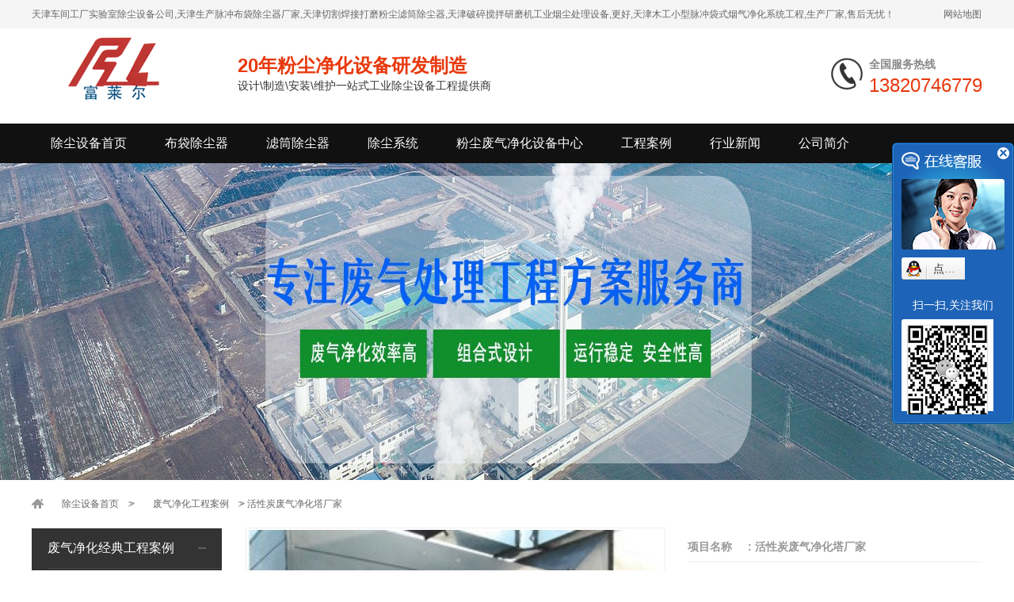

--- FILE ---
content_type: text/html; charset=utf-8
request_url: http://www.sdg1.cn/a/174.html
body_size: 8636
content:
<!DOCTYPE HTML>
<html>
<head>
<meta http-equiv="Content-Type" content="text/html; charset=utf-8" />
<meta http-equiv="X-UA-Compatible" content="IE=edge">
<meta name="viewport" content="width=device-width, initial-scale=1.0, maximum-scale=1.0, user-scalable=no">
<title>天津活性炭废气净化塔厂家,专业厂家 - 除尘设备,布袋除尘器-天津专业生产厂家</title>
<meta name="keywords" content="天津活性炭废气净化塔厂家">
<meta name="description" content="天津活性炭废气净化塔厂家,20年天津粉尘处理从业经验,天津市富莱尔除尘设备有限公司,专业设计生产天津滤筒除尘器,直接供应天津市和平区、河东区、河西区、南开区、河北区、红桥区、滨海新区、东丽区、西青区、津南区、北辰区、武清区、宝坻区、宁河区、静海区、蓟州区。广泛用于,实验室,工厂,车间,破碎,研磨,打磨,焊接,搅拌,激光切割等工况下，产生粉尘的净化处理,各种工业除尘设备,脉冲式布袋除尘器,脉冲滤筒除尘器,小型单机除尘器,粉尘净化系统,焊接烟尘净化器，旋风除尘器,木工除尘器等产品具有设计合理，经济耐用，等特点">
<link rel="stylesheet" type="text/css" href="http://www.sdg1.cn/storage/15093/tpl/1232/css/yzh.css">
<link rel="stylesheet" href="http://www.sdg1.cn/storage/15093/tpl/1232/css/foundation.min.css">
<script src="http://www.sdg1.cn/storage/15093/tpl/1232/js/yzh.js"></script>
<!--<link rel='stylesheet' type='text/css' href='http://cdn.webfont.youziku.com/webfonts/nomal/21462/29854/57fb594ff629d817747b70da.css' />-->
<link rel="stylesheet" type="text/css" href="http://www.sdg1.cn/storage/15093/tpl/1232/css/reset.css" />
<link rel="stylesheet" type="text/css" href="http://www.sdg1.cn/storage/15093/tpl/1232/css/css.css" />
<link rel="stylesheet" type="text/css" href="http://www.sdg1.cn/storage/15093/tpl/1232/css/animate.css" />
<script type="text/javascript" src="http://www.sdg1.cn/storage/15093/tpl/1232/js/jquery-1.8.2.js"></script>
<script type="text/javascript" src="http://www.sdg1.cn/storage/15093/tpl/1232/js/jquery.SuperSlide.js"></script>
<!-- <script type="text/javascript" src="http://www.sdg1.cn/storage/15093/tpl/1232/js/layer.js"></script> -->
<script type="text/javascript" src="http://www.sdg1.cn/storage/15093/tpl/1232/js/junpeng.js"></script>
<script type="text/javascript" src="http://www.sdg1.cn/storage/15093/tpl/1232/js/add.js"></script>
<script type="text/javascript" src="http://www.sdg1.cn/storage/15093/tpl/1232/js/wow.min.js"></script>
<link rel="shortcut icon" href="http://www.sdg1.cn/storage/15093/images/20190730/20190730165721_37042.jpg">
<!--[if lt IE 9 ]>
<script src="http://www.sdg1.cn/storage/15093/tpl/1232/js/html5.js"></script>
<script src="http://www.sdg1.cn/storage/15093/tpl/1232/js/selectivizr.js"></script>
<![endif]-->
<script type="text/javascript">var nav_id=35;</script>

<meta name="location" content="province=天津市;city=天津市">
<meta http-equiv="Cache-Control" content="no-transform" />
<meta http-equiv="Cache-Control" content="no-siteapp" />
</head>

<body >
<div class="header">
  <div class="wrap">
    <p class="welcome">天津车间工厂实验室除尘设备公司,天津生产脉冲布袋除尘器厂家,天津切割焊接打磨粉尘滤筒除尘器,天津破碎搅拌研磨机工业烟尘处理设备,更好,天津木工小型脉冲袋式烟气净化系统工程,生产厂家,售后无忧！</p>
    <ul class="help-menu uline">
    <li><a href="http://www.sdg1.cn/sitemap.html">网站地图</a></li>
    </ul>
  </div>
</div>

<div class="top">
  <div class="wrap">

    <div class="logo">
      <h1 class="l"><a href="http://www.sdg1.cn/" title="天津除尘设备生产厂家">
        <span style="background: url(http://www.sdg1.cn/storage/15093/images/20210611/20210611002016_61983.png)no-repeat;" alt="天津布袋除尘器生产厂家" class="logo_img"></span></a>
        <div class="kouhao">20年粉尘净化设备研发制造<span>设计\制造\安装\维护一站式工业除尘设备工程提供商</span>
        </div>
          </h1>
    </div>

    <dl class="top-tel">
      <dt>全国服务热线</dt>
      <dd></dd>
      <dd>13820746779</dd>
    </dl>

  </div>
</div>


<div class="menuBox">
  <div class="nav">
    <ul id="menu" class="menu">
<li id="nav_id_1"><h6><a href="http://www.sdg1.cn/">除尘设备首页</a></h6>
      <div class="twoMenu">
             
            </div>
            </li><li id="nav_id_79"><h6><a href="http://www.sdg1.cn/p/99">布袋除尘器</a></h6>
      <div class="twoMenu">
             <p><a href="http://www.sdg1.cn/p/113"  >袋式除尘器</a></p><p><a href="http://www.sdg1.cn/p/114"  >脉冲袋式除尘器</a></p>
            </div>
            </li><li id="nav_id_80"><h6><a href="http://www.sdg1.cn/p/4">滤筒除尘器</a></h6>
      <div class="twoMenu">
             <p><a href="http://www.sdg1.cn/p/40"  >滤筒式除尘器</a></p><p><a href="http://www.sdg1.cn/p/59"  >脉冲滤筒除尘器</a></p>
            </div>
            </li><li id="nav_id_18"><h6><a href="http://www.sdg1.cn/p/63">除尘系统</a></h6>
      <div class="twoMenu">
             <p><a href="http://www.sdg1.cn/p/64"  >粉尘净化系统</a></p><p><a href="http://www.sdg1.cn/p/106"  >粉尘排风净化设备</a></p><p><a href="http://www.sdg1.cn/p/107"  >生产车间烟尘净化器</a></p>
            </div>
            </li><li id="nav_id_83"><h6><a href="http://www.sdg1.cn/product.html">粉尘废气净化设备中心</a></h6>
      <div class="twoMenu">
             
            </div>
            </li><li id="nav_id_87"><h6><a href="http://www.sdg1.cn/a/35">工程案例</a></h6>
      <div class="twoMenu">
             <p><a href="http://www.sdg1.cn/a/91"  >废气处理合作客户</a></p><p><a href="http://www.sdg1.cn/a/82"  >废气处理客户情况</a></p><p><a href="http://www.sdg1.cn/a/74"  >废气净化经典工程案例</a></p>
            </div>
            </li><li id="nav_id_24"><h6><a href="http://www.sdg1.cn/a/1">行业新闻</a></h6>
      <div class="twoMenu">
             <p><a href="http://www.sdg1.cn/a/2"  >行业动态</a></p><p><a href="http://www.sdg1.cn/a/3"  >布袋除尘器百科</a></p><p><a href="http://www.sdg1.cn/a/83"  >VOC废气处理设备百科</a></p><p><a href="http://www.sdg1.cn/a/87"  >废气净化常见问题</a></p>
            </div>
            </li><li id="nav_id_104"><h6><a href="http://www.sdg1.cn/about.html">公司简介</a></h6>
      <div class="twoMenu">
             <p><a href="http://www.sdg1.cn/about.html"  >公司简介</a></p><p><a href="http://www.sdg1.cn/wenhua.html"  >友情链接</a></p><p><a href="http://www.sdg1.cn/contact.html"  >联系我们</a></p>
            </div>
            </li> 
 </ul>
  </div>
</div>
<script type="text/javascript">
$("#menu .twoMenu:eq(0)").remove();
</script>
<div class="pageBanner"><img src="http://www.sdg1.cn/storage/15093/page/20210531/20210531172737_94382.jpg"  /></div>
<div class="mainW">


  <div class="Wnav">
    <div class="wrap">
      <div class="location"><a href="http://www.sdg1.cn/">除尘设备首页</a> <span>&gt;</span> <a href="http://www.sdg1.cn/a/35">废气净化工程案例</a> <span>&gt;</span> 活性炭废气净化塔厂家</div>
    </div>
  </div>
  
 
  <div class="wrap">

<div class="sideLeft l">
<script type="text/javascript">var sid_nav=0;</script>
    <ul class="leftNav">
        <li>
                <h6 class="curr"><a href="http://www.sdg1.cn/a/74">废气净化经典工程案例</a></h6>
                <ol  style="display: none;">
                   <li><h4><a href="http://www.sdg1.cn/a/95"><em></em>天津除尘设备工程案例</a></h4></li><li><h4><a href="http://www.sdg1.cn/a/93"><em></em>喷淋塔,PP净化塔工程案例</a></h4></li><li><h4><a href="http://www.sdg1.cn/a/94"><em></em>干式酸废气净化器工程案例</a></h4></li><li><h4><a href="http://www.sdg1.cn/a/92"><em></em>有机废气VOC处理工程案例</a></h4></li><li><h4><a href="http://www.sdg1.cn/a/116"><em></em>SDG酸气吸附剂工程案例</a></h4></li>
                    </ol>                                
            </li>
            <li><h6 class=""><a href="http://www.sdg1.cn/a/91">废气治理合作客户</a></h6></li>
            <li><h6 class=""><a href="http://www.sdg1.cn/a/82">废气处理客户评价</a></h6></li>
    </ul>
    <script type="text/javascript">
    if(typeof(sid_nav)=="undefined")
        sid_nav=1;
if(sid_nav==0){
$(".leftNav li:eq(0) h6").addClass("curr");
$(".leftNav li:eq(0) ol").show();
}
    </script>
 <div class="sideBottom">
        <div class="sideTitle">产品推荐</div>
        <div class="sideConetent">
        
           <div class="sideProduct">
             <div class="sideProductList"> 
                 <span class="productHot">1</span>
                 <dl>
                   <a href="http://www.sdg1.cn/p/98.html">
                     <dt><img src="http://www.sdg1.cn/storage/15093/product/20220412/20220412222817_80186.jpg" alt="DX型多功能粉尘净化器" width="220" height="148" style="height: 148px;width: 220px;" /></dt>
                     <dd class="th">DX型多功能粉尘净化器</dd>
                   </a>
                 </dl>
               </div><div class="sideProductList"> 
                 <span class="productHot">2</span>
                 <dl>
                   <a href="http://www.sdg1.cn/p/97.html">
                     <dt><img src="http://www.sdg1.cn/storage/15093/product/20220413/20220413155224_043600.jpg" alt="MC-2型单机除尘器,单机除尘设备" width="220" height="148" style="height: 148px;width: 220px;" /></dt>
                     <dd class="th">MC-2型单机除尘器,单机除尘设备</dd>
                   </a>
                 </dl>
               </div><div class="sideProductList"> 
                 <span class="productHot">3</span>
                 <dl>
                   <a href="http://www.sdg1.cn/p/96.html">
                     <dt><img src="http://www.sdg1.cn/storage/15093/product/20220413/20220413162220_688120.jpg" alt="WMC-24脉冲袋式除尘器" width="220" height="148" style="height: 148px;width: 220px;" /></dt>
                     <dd class="th">WMC-24脉冲袋式除尘器</dd>
                   </a>
                 </dl>
               </div><div class="sideProductList"> 
                 <span class="productHot">4</span>
                 <dl>
                   <a href="http://www.sdg1.cn/p/95.html">
                     <dt><img src="http://www.sdg1.cn/storage/15093/product/20210608/20210608092034_106078.jpg" alt="喷漆废气处理,喷漆废气处理设备,北京活性炭废气处理" width="220" height="148" style="height: 148px;width: 220px;" /></dt>
                     <dd class="th">喷漆废气处理,喷漆废气处理设备,北京活性炭废气处理</dd>
                   </a>
                 </dl>
               </div><div class="sideProductList"> 
                 <span class="productHot">5</span>
                 <dl>
                   <a href="http://www.sdg1.cn/p/94.html">
                     <dt><img src="http://www.sdg1.cn/storage/15093/product/20210608/20210608091847_801515.jpg" alt="天津UV光氧净化器生产厂家,安装维护" width="220" height="148" style="height: 148px;width: 220px;" /></dt>
                     <dd class="th">天津UV光氧净化器生产厂家,安装维护</dd>
                   </a>
                 </dl>
               </div>
          </div>
        </div>
     </div>    
    <div class="sideBottom">
    <div class="sideTitle">联系方式</div>
    <div class="sideConetent">    
      <div class="sideContact">
        <img src="http://www.sdg1.cn/storage/15093/tpl/1232/images/sidecontact.png" alt="" />
        <ul class="sideContactText">
          <li><span>手机：</span>13820746779</li>
          <li><span>电话：</span></li>
          <li><span>传真：</span>022-59613787</li>
          <li><span>邮箱：</span>fulair@126.com</li>
          <li><span>地址：</span>天津市武清区富民经济区西陈庄</li>
        </ul>
      </div>
    
    </div>
  </div>
</div>



    <div class="main">
    <div class="page-service">   
      
        <div class="articleDetail">

<div class="productsdetail">
            <div class="productsdetailinfo">
                <div class="left">
          <div>
             <p>
              <a href="http://www.sdg1.cn/a/174.html" title="活性炭废气净化塔厂家" target="_blank">
                <img src="http://www.sdg1.cn/storage/15093/article/20210609/1623251151311116.jpg" border="0" alt="活性炭废气净化塔厂家"></a><br>
            </p>
          </div>          
                </div>        
                <div class="right">
                    <ul>
                    <li><p><b>项目名称</b><span>:</span> 活性炭废气净化塔厂家</p> </li>
                    <li><p><b>项目要求</b><span>:</span> </p> </li>
                    <li><p><b>项目难点</b><span>:</span> </p> </li>
                    <li><p><b>解决方式</b><span>:</span> </p> </li>
                      <li>
                        <div class="bdsharebuttonbox bdshare-button-style1-24" data-bd-bind="1539310033973"><a href="#" class="bds_more" data-cmd="more"></a><a href="#" class="bds_qzone" data-cmd="qzone" title="分享到QQ空间"></a><a href="#" class="bds_tsina" data-cmd="tsina" title="分享到新浪微博"></a><a href="#" class="bds_tqq" data-cmd="tqq" title="分享到腾讯微博"></a><a href="#" class="bds_renren" data-cmd="renren" title="分享到人人网"></a><a href="#" class="bds_weixin" data-cmd="weixin" title="分享到微信"></a></div>
          <script>window._bd_share_config={"common":{"bdSnsKey":{},"bdText":"","bdMini":"2","bdMiniList":false,"bdPic":"","bdStyle":"1","bdSize":"24"},"share":{},"selectShare":{"bdContainerClass":null,"bdSelectMiniList":["qzone","tsina","tqq","renren","weixin"]}};with(document)0[(getElementsByTagName('head')[0]||body).appendChild(createElement('script')).src='http://bdimg.share.baidu.com/static/api/js/share.js?v=89860593.js?cdnversion='+~(-new Date()/36e5)];</script>
          
                      </li>
                    
                    <div class="product_show_more">
                      <a target="_blank" rel="nofollow" href="http://www.sdg1.cn/contact.html" title="651000766" class="more_p_a">
                        立即咨询
                      </a>
                      <a rel="nofollow" href="tel:13820746779" class="more_p_b">
                        电话咨询:13820746779
                      </a>
                    </div>
                  <br>
                </ul></div>
                 
        <div class="clear"></div>
            </div>
            </div>

        <div style="display: none;">
            <div class="articleTop">
                <h2>活性炭废气净化塔厂家</h2>
                <p><span>文章来源：</span><span>人气：488</span><span>发表时间：2021-06-09</span><span class="size">【<a href="javascript:;">小</a><a href="javascript:;" class="active">中</a><a href="javascript:;">大</a>】</span></p>          
            </div>
            
            <div class="pictureIPic" style=" text-align: center;"><img alt="活性炭废气净化塔厂家" src="http://www.sdg1.cn/storage/15093/article/20210609/1623251151311116.jpg"></div>
        </div>
            
        <div class="articleShow"><p><span style="font-size:16px">&nbsp;&nbsp;天津活性炭废气净化塔厂家,专业厂家</span></p><p><span style="font-size:16px"><br/></span></p><p><span style="font-size:16px">欣阳创新科技（天津）有限公司成立于1997年，总部设在新加坡，公司占地8000平方米，员工总数600人，公司位于天津经济技术开发区，是一家发展迅速的跨国企业。公司主要从事注塑产品及电子元件的生产、精密模具的设计、制造、加工、技术咨询。公司本着“不断超越客户需求”的宗旨，在短短几年内得到迅速发展，多次荣获天津经济技术开发区“百强企业”的荣誉称号。</span></p><p><span style="font-size:16px"><img src="http://www.sdg1.cn/storage/15093/article/20210609/1623251151311116.jpg"/><img src="http://www.sdg1.cn/storage/15093/article/20210609/1623251174199403.jpg"/></span></p><p><span style="font-size:16px"><br/></span></p><p><span style="font-size:16px"></span></p><p style="line-height: 35px"><span style="font-size:16px">工程简介</span></p><p style="line-height: 200%"><span style="font-size:16px">&nbsp; </span> <span style="font-size: 16px"> 主要用于该公司喷涂产品时产生的漆雾及有机废气的净化处理， 该工程特点喷漆量特别大，连续24小时工作，一共24把喷枪同时工作。选用我公司生产的，WT-3型活性炭漆雾有机废气净化器，该设备并具使用方便，维修量很小，冬天不怕冻等优点。我公司负责方案设计、设备生产、安装施工、后期维护！净化后排入大气的废气达到-国家GB16297-1996《大气污染物综合排放标准》！</span></p><p style="line-height: 200%"><span style="font-size: 16px;font-family: 宋体">&nbsp;<b> &nbsp;</b>设计总风量：35000m3/h</span></p><p style="margin-bottom:0;margin-top:0;line-height:200%">&nbsp;</p><p style="margin-bottom:0;margin-top:0;line-height:200%"><span style="font-family: 宋体"><span style="font-size:18px">&nbsp;&nbsp;设备选型:&nbsp;</span></span></p><p style="margin-bottom:0;margin-top:0;line-height:200%"><span style="font-family: 宋体"><span style="font-size:18px">&nbsp; &nbsp;</span></span> <span style="font-size: 16px"> &nbsp;<span style="font-size: 21px">WT-3型活性炭漆雾有机废气净化器</span></span><span style="font-family: 宋体"><span style="font-size:18px">&nbsp;&nbsp;&nbsp;&nbsp;35000m3/h&nbsp;&nbsp;&nbsp;&nbsp;1台</span></span></p><p style="margin-bottom:0;margin-top:0;line-height:200%"><span style="font-size:18px"><span style="font-family: 宋体">&nbsp; </span></span></p><p style="margin-bottom:0;margin-top:0;line-height:200%"><span style="font-size:18px"><span style="font-family: 宋体">&nbsp; </span></span> <b style="color: rgb(0, 0, 0);font-family: Simsun;font-size: 12px;font-style: normal;font-variant: normal;letter-spacing: normal;line-height: 18px;orphans: auto;text-align: start;text-indent: 0px;white-space: normal;widows: auto;word-spacing: 0px;-webkit-text-stroke-width: 0px;background-color: rgb(250, 250, 250)"> <span style="font-size:16px"><span style="font-family: Arial"> QWT-3型漆雾净化器</span><span style="font-family: 宋体">（<span style="font-size: 17px">干式漆雾净化器</span>,漆雾处理设备）</span></span></b></p><p style="margin-bottom:0;margin-top:0;line-height:200%"><span style="font-size:18px"><span style="font-family: 宋体">&nbsp; </span></span> <span style="font-family: 宋体"><span style="font-size:18px">&nbsp;</span></span></p><p style="margin-bottom:0;margin-top:0;line-height:200%"><span style="font-family: 宋体"> <span style="font-size:18px">&nbsp;&nbsp;风罩，管道，风机、烟囱等&nbsp; &nbsp; &nbsp; &nbsp; &nbsp;&nbsp;</span></span></p><p style="margin-bottom:0;margin-top:0;line-height:200%"><span style="font-size:18px">&nbsp; </span><span style="font-family: 宋体"><span style="font-size:18px">&nbsp; 工程工期：50天</span></span><span style="font-family: 宋体;">&nbsp; &nbsp; &nbsp; &nbsp; &nbsp;</span></p><p style="margin-bottom:0;margin-top:0;line-height:200%"><span style="font-size: 16px;font-family: 宋体">&nbsp;&nbsp;</span>天津活性炭废气净化塔厂家,20年天津粉尘处理从业经验,<a data-mid="283" href="http://www.sdg1.cn/contact.html">天津市富莱尔除尘设备有限公司</a>,专业设计生产天津滤筒除尘器,直接供应天津市和平区、河东区、河西区、南开区、河北区、红桥区、滨海新区、东丽区、西青区、津南区、北辰区、武清区、宝坻区、宁河区、静海区、蓟州区。广泛用于,实验室,工厂,车间,破碎,研磨,打磨,焊接,搅拌,激光切割等工况下，产生粉尘的净化处理,各种工业除尘设备,脉冲式布袋除尘器,脉冲滤筒除尘器,小型单机除尘器,粉尘净化系统,焊接烟尘净化器，旋风除尘器,木工除尘器等产品具有设计合理，经济耐用，等特点。并且具有耐高温抗静电，拒水防油等优良性能，畅销,天津,北京,<a data-mid="149" href="http://www.sdg1.cn/a/95.html">廊坊</a>,质量好,优售后！服务天津20年是设计、生产、施工,后期维护,专业天津活性炭废气净化塔厂家,选择天津富莱尔。<span style="font-size: 16px;font-family: 宋体"></span></p><p><span style="font-size:16px"><br/></span><br/></p> </div>
            
            
            
            
          <div class="detailPn cl">
            <p class="r"><span>下一篇：<a href="http://www.sdg1.cn/a/173.html">天津活性炭废气吸附塔厂家</a></span></p>
            <p class="l"><span>上一篇：<a href="http://www.sdg1.cn/a/175.html">北京工厂恶臭气体治理设备厂家</a></span></p>
                
          </div>
          
          
          <div class="relevant">
             <div class="relevantTitle">相关推荐</div>
             <div class="relevantContent">
                
                <ul class="relevantNews cl">
                <li><span>21-06-19</span><a href="http://www.sdg1.cn/a/206.html" class="th"><em></em>布袋除尘器工程,脉冲袋式除尘器工程,天津市环保设备有限公司|工业除尘设备厂</a></li><li><span>21-06-19</span><a href="http://www.sdg1.cn/a/206.html" class="th"><em></em>布袋除尘器工程,脉冲袋式除尘器工程,天津市环保设备有限公司|工业除尘设备厂</a></li><li><span>21-06-10</span><a href="http://www.sdg1.cn/a/204.html" class="th"><em></em>太阳能光伏材料废气处理工程,太阳能光伏废气处理设备工程,天津市富莱尔环保设备有限公司|工业除尘设备厂</a></li><li><span>21-06-10</span><a href="http://www.sdg1.cn/a/204.html" class="th"><em></em>太阳能光伏材料废气处理工程,太阳能光伏废气处理设备工程,天津市富莱尔环保设备有限公司|工业除尘设备厂</a></li><li><span>21-06-10</span><a href="http://www.sdg1.cn/a/203.html" class="th"><em></em>廊坊烤漆烘干有机废气净化工程</a></li><li><span>21-06-10</span><a href="http://www.sdg1.cn/a/203.html" class="th"><em></em>廊坊烤漆烘干有机废气净化工程</a></li><li><span>21-06-10</span><a href="http://www.sdg1.cn/a/202.html" class="th"><em></em>廊坊小型除尘器厂家,廊坊环保设备有限公司|工业除尘设备厂</a></li><li><span>21-06-10</span><a href="http://www.sdg1.cn/a/202.html" class="th"><em></em>廊坊小型除尘器厂家,廊坊环保设备有限公司|工业除尘设备厂</a></li><li><span>21-06-10</span><a href="http://www.sdg1.cn/a/201.html" class="th"><em></em>天津单机布袋除尘器厂家,天津市富莱尔环保设备有限公司|工业除尘设备厂</a></li><li><span>21-06-10</span><a href="http://www.sdg1.cn/a/201.html" class="th"><em></em>天津单机布袋除尘器厂家,天津市富莱尔环保设备有限公司|工业除尘设备厂</a></li>                   
                </ul>
               
             </div>
          </div>
          <!-- relevant -->
            
            
            
        </div>
        
    </div>



    </div>
    
    <p class="cl"></p>
  </div>
</div>
<script type="text/javascript">
$('.size a').click(function (){
    $('.size a').removeClass('active');
    $(this).addClass('active');
    switch( $(this).index() ){
        case 0:
            $('.articleShow').css({fontSize:12});
            return false;
        case 1:
            $('.articleShow').css({fontSize:14});
            return false;
        case 2:
            $('.articleShow').css({fontSize:16});
            return false;
    }
});
</script>


<div class="footerExplain">
  <div class="wrap">

    <div class="explainList cl">
      <dl>
        <dt style="background-image: url(http://www.sdg1.cn/storage/15093/tpl/1232/images/footer-a.png)"><p>设计方案</p>Program information</dt>
        <dd>车间工厂实验室除尘设备公司设计方案，均可致电咨询：13820746779，我们将安排资深工程队伍为您服务</dd>
      </dl>
      <dl>
        <dt style="background-image: url(http://www.sdg1.cn/storage/15093/tpl/1232/images/footer-b.png)"><p>详细报价</p>Price quoting</dt>
        <dd>生产脉冲布袋除尘器厂家，报价影响因素比较多，欢迎来电咨询工业除尘设备产品底价。我们将第一时间回复您</dd>
      </dl>
      <dl>
        <dt style="background-image: url(http://www.sdg1.cn/storage/15093/tpl/1232/images/footer-b.png)"><p>工程施工</p>Engineering Service</dt>
        <dd>切割焊接打磨粉尘滤筒除尘器项目经理会和您详细沟通设备安装施工，并派专业安装团队到现场施工，直到工程调试验收完成</dd>
      </dl>
      <dl>
        <dt style="background-image: url(http://www.sdg1.cn/storage/15093/tpl/1232/images/footer-c.png)"><p>免费保修</p>Warranty Service</dt>
        <dd>公司承诺所有天津破碎搅拌研磨机工业烟尘处理设备提供1年保修服务，保修期内不收取任何费用，并提供终身维护管理</dd>
      </dl>
      <dl>
        <dt style="background-image: url(http://www.sdg1.cn/storage/15093/tpl/1232/images/footer-d.png)"><p>完善售后</p>Maintenance Service</dt>
        <dd>木工小型脉冲袋式烟气净化系统工程，将提供终身维护。售后电话24小时开机，售后服务人员48小时到场，了解产品问题并处理。
</dd>
      </dl>
    </div>

  </div>
</div>


<div class="footer">

  <div class="footerNav">
    <div class="wrap">
      <ul class="uline cl">
      <li><a href="http://www.sdg1.cn/about.html"   >公司简介</a></li><li><a href="http://www.sdg1.cn/contact.html"   >联系我们</a></li><li><a href="http://www.sdg1.cn/"   >淘宝店铺</a></li><li><a href="http://www.sdg1.cn/"   >京东店铺</a></li>
      </ul>
    </div>
  </div>

  <div class="fonter-content">
    <div class="wrap">

      <div class="copy">
        <ul class="uline">
          <li><em>© 2009 除尘设备,布袋除尘器-天津专业生产厂家 版权所有</em> <a href="https://beian.miit.gov.cn/" target="_blank" rel="nofollow">津ICP备07500433号-4</a></li>
          <li><em>电话：</em><em>手机：13820746779</em>传真：022-59613787</li>
          <li><em>邮箱：fulair@126.com</em><em>总部地址：天津市武清区富民经济区西陈庄</em></li> 
          <li>20年粉尘净化从业经验专业设计生产：<a href="http://www.sdg1.cn/">天津车间工厂实验室除尘设备公司</a>、<a href="http://www.sdg1.cn/">天津生产脉冲布袋除尘器厂家</a>、专业从事<a href="http://www.sdg1.cn/">天津切割焊接打磨粉尘滤筒除尘器</a>、<a href="http://www.sdg1.cn/">天津破碎搅拌研磨机工业烟尘处理设备</a>、是<a href="http://www.sdg1.cn/">天津木工小型脉冲袋式烟气净化系统工程厂家</a>、是天津除尘器,天津除尘设备,天津粉尘处理设备,天津除尘净化设备,天津粉尘治理设备生产厂家、集施工,维护一体,客户满意我们的目的，更好,天津布袋除尘器,天津滤筒除尘器,天津除尘净化设备,厂家!欢迎来电咨询：13820746779</li>
           <li>技术支持：<a href="http://www.sdg1.cn/">天津除尘设备厂家</a></li><a href="http://www.sdg1.cn/">津公安网备</a>
        </ul>
       
      </div>


      <div class="footer-code">
        <dl>
          <dt><span><img src="http://www.sdg1.cn/storage/15093/images/20210530/20210530141631_45562.jpg"></span></dt>
          <dd>客户经理微信号</dd>
        </dl>
        <dl>
                    <dt><span><img src="http://www.sdg1.cn/storage/15093/images/20210530/20210530141638_87035.jpg"></span></dt>
          <dd>除尘设备公众号</dd>
                  </dl>
      </div>

    </div>
  </div>

    <div class="links">
  <div class="wrap">
    <ul class="links-co uline cl">
      
    </ul>
  </div>
</div>

</div>


<div class="kefuBox" id="kefu">
    <div class="kefuLeft"></div>
    <div class="kefuRight">
        <div class="kefuTop">
           <div class="kefuClose"></div>
        </div>
        <div class="kefuCont">
            <ul>
                <li class="pic"><img src="http://www.sdg1.cn/storage/15093/tpl/1232/images/pic1.png"></li>
                <!--qq-->
                            <li class="qq"><a href="tencent://message/?uin=362921168" rel="nofollow">点我小赛</a></li>                <li class="codeer">
                    <p>扫一扫,关注我们</p>
                    <span><img src="http://www.sdg1.cn/storage/15093/images/20210530/20210530141631_45562.jpg"/></span>
                </li>
            </ul>
        </div>
        <div class="kefuBottom"></div>
    </div>
</div>


<script>
 /* 客服 */
$('#kefu .kefuClose').click(function(){
    $('#kefu .kefuLeft').animate({width:'30px'},500);
    $('#kefu .kefuRight').animate({width:0},100);
});
$('.kefuLeft').click(function(){
    $(this).animate({width:0},100);
    $('.kefuRight').animate({width:'154px'},100);
});

if(typeof(nav_id)=="undefined")
  nav_id=0;
$("#nav_id_"+nav_id).addClass("curr");
</script>

<footer>
    <div class="scroll_top">
        <a href="#container">
            <span><i class="icon iconfont"></i>TOP</span>
        </a>
    </div>

<nav class="b-nav">
        <ul><li><a href="http://www.sdg1.cn/about.html"   >公司简介</a></li><li><a href="http://www.sdg1.cn/contact.html"   >联系我们</a></li><li><a href="http://www.sdg1.cn/"   >淘宝店铺</a></li><li><a href="http://www.sdg1.cn/"   >京东店铺</a></li></ul>
    </nav>

    <p class="copy">Copyright © 20230625 天津市富莱尔除尘设备有限公司   版权所有   津ICP备07500433号-4    技术支持：除尘设备技术部<br/>津ICP备07500433号-4</p>
    <p class="code"><img src="http://www.sdg1.cn/storage/15093/images/20210530/20210530141631_45562.jpg" alt="微信二维码"><br/>扫一扫，访问网站</p>
</footer>


<div class="footer_fixed" id="btn">
    <ul>
        <li><a class="btn_3" href="tel:13820746779">打电话</a></li>
        <li><a class="btn_2" href="sms:13820746779">发短信</a></li>
        <li><a class="btn_1" href="mailto:fulair@126.com">发邮件</a></li>
    </ul>
</div>
<div style="display:none;">cache</div><div style="text-align:center;display:none;"><span>Processed in 0.009422 Second.</span></div></body>
</html>

--- FILE ---
content_type: text/css
request_url: http://www.sdg1.cn/storage/15093/tpl/1232/css/css.css
body_size: 17540
content:
@charset "utf-8";

.header{ background-color:#f5f5f5;}
.header .wrap{ height:36px; position:relative;}
.welcome{ font-size:12px; line-height:36px; color:#666;}
.help-menu{ position:absolute; right:0px; top:0;}
.help-menu li{ float:left; padding-left:20px; position:relative;}
.help-menu li a{ font-size:12px; line-height:36px; display:inline-block; position:relative; padding:0 1px;}
.help-menu li a span{ bottom:5px; background-color:#008dd7;}
.help-menu li p{ position:absolute; right:-30px; top:36px; width:100px; height:100px; background-color:#fff; padding:5px; overflow:hidden; border-radius:3px; z-index:999; display:none;}
.help-menu li p img{ width:100px; width:100px;}


.top{ height:120px; background-color:#fff;}

.logo{ position:absolute; left:0; top:10px; width:600px;}
.logo img{float: left;}
.logo h1{ height:80px; float:left;}
.logo p{ font-size:20px; line-height:30px; color:#023168; float:left; padding:24px 0 0 15px;}

.top-tel{ position:absolute; right:0; top:35px; padding-left:48px; background:url(../images/tel.png) no-repeat left 2px;}
.top-tel dt{ font-size:14px; line-height:20px; color:#888}
.top-tel dd{ font-size:24px; line-height:24px; color:#e8390d;}

.buy{ position:absolute; right:300px; top:60px;}
.buyList{ width:100%;}
.buyList li{ float:left; width:100px; height:30px; margin-left:10px; position:relative; padding-bottom:12px;}
.buyList li a{ display:block;  }
.buyList li span{ width:100px; height:9px; position:absolute; left:0; right:0; bottom:0;-ms-transition-duration: 0.3s; transition-duration: 0.3s;}
.buyList li span img{-ms-transition-duration: 0.3s; transition-duration: 0.3s; width:100px; height:9px; position:relative; vertical-align:top;}

.buyList li:hover a{ animation:myfirst 0ms infinite alternate;}
.buyList li:hover a img{ animation:myfirstbg 0ms infinite alternate;}

.buyList li a{ animation:myfirst 1000ms infinite alternate;}
@keyframes myfirst
{
from {transform:translateY(-8px);}
to {transform:translateY(0px);}
}
@-ms-keyframes myfirst
{
from {transform:translateY(-8px);}
to {transform:translateY(0px);}
}


.buyList li span img{ animation:myfirstbg 1000ms infinite alternate;}
@keyframes myfirstbg
{
from {transform:scale(.5,.5);}
to {transform:scale(1,1);}
}
@-ms-keyframes myfirstbg
{
from {transform:scale(.5,.5);}
to {transform:scale(1,1);}
}



.menuBox{ background-color:#111; position:relative; z-index:99;}
.menu{ height:50px;}
.menu li{ float:left; position:relative; height:50px;}
.menu li h6{ position:relative; text-align:center;}
.menu li h6 a{ font-size:16px; color:#fff; line-height:50px; display: inline-block; padding:0 24px;}
.menu li h6:hover,.menu li.curr h6,.menu li.currr h6{ background-color:#e8390d; }


.menu li div.twoMenu{ position:absolute; z-index:88; left:0; top:50px; width:140px; padding:10px 10px 10px 30px;  display:none; background-image:url(../images/tm-b-8.png);}
.menu li div.twoMenu p{}
.menu li div.twoMenu p a{ display:block; font-size:12px; line-height:30px; color:#eee;}
.menu li div.twoMenu p a:hover{ color:#fff; text-decoration:underline;}
.nav{position: relative;width:1200px;margin:0 auto;}

.banner{ position:relative; z-index:9;}

.bannerScroll{ height:600px; overflow:hidden; position:relative; }
.bannerScroll .hd{ position:absolute; left:0px; right:0px; bottom:10px; z-index:999;}
.bannerScroll .hd ul{ text-align:center; font-size:0;}
.bannerScroll .hd ul li{border-radius:50%; width:8px; height:8px; display:inline-block; margin:0 6px; overflow:hidden; text-indent:-999px; cursor:pointer; border-radius:50%; border-width:2px; border-style:solid; border-color:rgba(255,255,255,.5); overflow:hidden;}
.bannerScroll .hd ul li.on{ background-color:#fff; border-color:#fff; }

.bannerScroll .prev,.bannerScroll .next{ position:absolute; top:50%; margin-top:-30px; display:inline-block; width:50px; height:60px;  background-image:url(../images/icon-banner-pn.png); background-repeat:no-repeat; background-position:left top;-ms-transition-duration: 0s; transition-duration: 0s; z-index:99; cursor:pointer; display:none;}
.bannerScroll .prev{ left:50%; margin-left:-600px; background-position:left top; }
.bannerScroll .next{ right:50%; margin-right:-600px; background-position:right top; }
.bannerScroll .prev:hover{ background-position:left bottom; }
.bannerScroll .next:hover{ background-position:right bottom; }

.bannerScroll .bd{ position:relative; left:50%; margin-left:-960px;}
.bannerScroll .bd ul li{ width:1920px; height:600px; position:relative;}



.searchBox{ background-color:#eeeeee; height:50px; padding:5px 0; }

.keywords{width: 766px; font-size:14px; line-height:30px; padding:10px 0px 5px 85px; position:relative;}
.keywords em{ position: absolute; left:0; top:10px; background:url(../images/searchhot.png) no-repeat left 5px; padding-left:18px;}
.keywords a{ display:inline-block; padding:0 1px; margin:0 5px; font-size:14px; line-height:30px; }
.keywords a span{ background-color:#e8390d; bottom:1px;}

.search{ height:34px; width:340px; position: absolute; right:0; top:8px; overflow:hidden;}
.search li.seara{ width:340px; height:34px;}
.search li.seara input{ width:325px; height:34px; padding-left:15px; font:14px/30px "\5fae\8f6f\96c5\9ed1"; color:#555; vertical-align:top; background:url(../images/search.png) no-repeat left top;}
.search li.seara input:focus{ outline:none;}
.search li.searb{ width:40px; height:34px; position:absolute; right:0px; top:0px; overflow:hidden;}
.search li.searb input{ width:100%; height:34px; display:inline-block;  font:14px/34px "\5fae\8f6f\96c5\9ed1"; color:#fff; position:absolute; left:0; top:0; cursor: pointer; z-index:99; background:url(../images/searcha.png) no-repeat center 8px;}
.search li.searb input:focus{ outline:none;}



/* title */

.homeTitle{ position:relative; text-align:center; padding-bottom:20px;}
.homeTitle:before{ content:""; overflow:hidden; position:absolute; background-color:#333; left:50%; top:65px; height:3px; width:30px; margin-left:-15px;}
.homeTitle h5{ font-size:36px; line-height:40px; color:#111;}
.homeTitle h5 strong{}
.homeTitle p{ font-size:14px; line-height:20px; color:#333;}
.homeTitle h6{ font-size:14px; line-height:50px; color:#666;}




/* 荣誉资质  case */


.homeHonor{ padding:50px 0 50px; background-image:url(../images/bg-honor.jpg)}


.honorScroll{ position:relative; margin-top:20px;}
.honorScroll .prev,.honorScroll .next{ position:absolute; top:50%; margin-top:-20px; display:inline-block; width:40px; height:40px;  background-image:url(../images/pn.png); background-repeat:no-repeat; background-position:left top;-ms-transition-duration: 0s; transition-duration: 0s; z-index:99; cursor:pointer;}
.honorScroll .prev{ left:50%; margin-left:-660px; background-position:left top; }
.honorScroll .next{ right:50%; margin-right:-660px; background-position:right top; }
.honorScroll .prev:hover{ background-position:left bottom; }
.honorScroll .next:hover{ background-position:right bottom; }

.honorScroll .bd{ overflow:hidden; position:relative;}

.honorScrollList{ position:relative;}
.honorScrollList li{ width:195px; height:260px; position:relative; float:left; margin-right:6px;}




/* 数目  */

.homeCs{ background-color:#00afef; padding:50px 0}

.homeCsContent{ margin-top:40px; position:relative; border-right:1px solid #eee;}
.homeCsContent:before{ content:""; overflow:hidden; position:absolute; background-image:url(../images/tm-b-1.png); right:0px; top:0; bottom:0px; width:1px;}
.homeCsContent dl{ float:left; width:20%; height:110px; padding:10px 0; text-align:center; position:relative;}
.homeCsContent dl:before{ content:""; overflow:hidden; position:absolute; background-image:url(../images/tm-b-1.png); left:0px; top:0; bottom:0px; width:1px;}
.homeCsContent dl dt{ font-size:24px; line-height:50px; color:#333;}
.homeCsContent dl dt span{ color:#e8390d; font-size:50px; font-family:'Bebas652fe259d53d6'; padding:0 5px;}
.homeCsContent dl dd{ padding:0 28px; font-size:14px; line-height:26px; color:#555;}




/* 首页产品 */


.home-product{ padding:40px 0; }

.homeProductLeft{ width:240px; margin-top:0px;}
.homeProductTitle{ height:100px; background-color:#111; padding-left:25px;}
.homeProductTitle h2{ padding-top:30px; font-weight:700; font-size:24px; line-height:30px; color:#fff;}
.homeProductTitle p{ font-size:12px; line-height:16px; color:#555;}


.homeProductNav{}
.homeProductNav dl{ background-color:#333; padding:13px 0 12px 20px;}
.homeProductNav dl:nth-child(2n){ background-color:#242424;}
.homeProductNav dl dt{ padding-bottom:5px;}
.homeProductNav dl dt a{ font-weight:700; font-size:16px; line-height:36px; color:#fff;}
.homeProductNav dl dd{}
.homeProductNav dl dd p{}
.homeProductNav dl dd p a{ font-size:12px; line-height:26px; color:#bbb; position:relative; display:block; padding-left:18px;}
.homeProductNav dl dd p a em{ width:11px; height:11px; position:absolute; left:0; top:8px; background:url(../images/jiaob.png) no-repeat left top;}
.homeProductNav dl dd p a:hover{ margin-left:5px; color:#fff;}


.homeProductRight{ width:930px; margin-left:30px;}

.homeProductList{ position: relative; padding-bottom:0px;}
.homeProductList dl{ float:left; width:300px; height:270px; margin:15px 15px 5px 0;}
.homeProductList dl:nth-child(1n),.homeProductList dl:nth-child(2n),.homeProductList dl:nth-child(3n){margin-top:0px;}
.homeProductList dl:nth-child(3n){ margin-right:0;}
.homeProductList dl dt{ height:200px; overflow:hidden; position: relative;}
.homeProductList dl dt img{ /*width:300px; height:200px;*/ border:1px solid #ddd;}
.homeProductList dl dd{ border-top:1px solid #fff; padding:0px 15px; font-size:14px; line-height:40px; color:#333; text-align:center; background-color:#eaeaea;-ms-transition-duration: 0.3s; transition-duration: 0.3s;}
.homeProductList dl a:hover dd{ background-color:#333; color:#fff}




/* why */


.why{ background-image: url(../images/bg-honor.jpg)}

.whyTitle{ width:1920px; height:220px; position:relative; left:50%; margin-left:-960px;}


.whyContent{ padding:40px 0;}
.whyList{}

.whyText{ position:relative; width:600px; float:left;}
.whyText h6{ width:70px; height:70px; text-align:center; font-size:34px; line-height:74px; color:#333; background:url(../images/why-ico.png) no-repeat left top; position:absolute; left:0; top:0px;}

.whyText h2{ height:70px; position:relative; font-weight:700; font-size:30px; line-height:30px; color:#e8390d; padding-left:78px;}
.whyText h2 p{ height:28px; position:absolute; left:70px; bottom:0; background-color:#333; font-weight:normal; font-size:18px; line-height:28px; color:#fff; padding:0 10px;}

.whyText ul{ padding:20px 0 20px; font-size:14px; line-height:28px; color:#333;}
.whyText ul li{ padding:0 0 10px 12px; background-image:url(../images/icon-jiao-b.png); background-repeat:no-repeat; background-position:left 8px; font-size:14px; line-height:24px; color:#555; margin-top:10px; border-bottom:1px dotted #aaa;}
.whyText ul li:nth-last-child(1){ border:none;}

.whyText h5 a{ display:inline-block; font-size:12px; line-height:30px; color:#555; position:relative; padding:0 25px 0 15px; background-color:#ddd; margin-right:5px;}
.whyText h5 a em{ width:4px; height:7px; position:absolute; right:14px; top:50%; margin-top:-3px; background:url(../images/jiao-b-2.png) no-repeat right 50%;}
.whyText h5 a:hover{ background-color:#e8390d; color:#fff;}
.whyText h5 a:hover em{background:url(../images/jiao-w-8.png) no-repeat right 50%;}


.whyTel{padding-left:48px; background:url(../images/tel.png) no-repeat left 3px; margin-top:30px;}
.whyTel dt{ font-size:14px; line-height:20px; color:#888}
.whyTel dd{ font-size:24px; line-height:24px; color:#555;}


.whyList-1{ height:347px; background-image:url(../images/why-a.png);}
.whyList-2{ height:313px; background-image:url(../images/why-b.png);}
.whyList-3{ height:382px; background-image:url(../images/why-c.png);}
.whyList-4{ height:369px; background-image:url(../images/why-d.png);}
.whyList-5{ height:369px; background-image:url(../images/why-e.png);}

.whyList-1 .whyText{ margin-left:600px; margin-top:50px;}
.whyList-2 .whyText{ margin-left:0px; margin-top:60px;}
.whyList-3 .whyText{ margin-left:600px; margin-top:70px;}
.whyList-4 .whyText{ margin-left:0px; margin-top:50px;}
.whyList-5 .whyText{ margin-left:600px; margin-top:60px;}



/* 视频  */


.homeVideo{ padding:60px 0 70px; background:url(../images/videobg.png) no-repeat center bottom;}

.videoScroll{ position:relative; margin-top:0px;}
.videoScroll .prev,.videoScroll .next{ position:absolute; top:50%; margin-top:-20px; display:inline-block; width:40px; height:40px;  background-image:url(../images/pn.png); background-repeat:no-repeat; background-position:left top;-ms-transition-duration: 0s; transition-duration: 0s; z-index:99; cursor:pointer;}
.videoScroll .prev{ left:50%; margin-left:-660px; background-position:left top; }
.videoScroll .next{ right:50%; margin-right:-660px; background-position:right top; }
.videoScroll .prev:hover{ background-position:left bottom; }
.videoScroll .next:hover{ background-position:right bottom; }

.videoScroll .bd{ overflow:hidden; position:relative;}

.videoList{ position:relative;}
.videoList dl{ width:390px; float:left; margin-right:15px;}
.videoList dl dt{ height:280px; overflow:hidden;}
.videoList dl dd{ text-align:center; font-size:14px; line-height:50px;}



/* 案例 */


.homeCase{ padding:20px 0 60px;}

.caseTitle{}
.caseTitle li{ width:236px; height:40px; background-color:#333; text-align:center; font-size:16px; line-height:40px; color:#fff; cursor:pointer; float:left; margin-left:5px; position:relative;}
.caseTitle li:nth-child(1){ margin-left:0;}
.caseTitle li.on{ background-color:#e8390d; color:#fff;}
.caseTitle li.on:before{ content:""; overflow:hidden; position:absolute; left:0px; top:40px; height:5px; width:100%;}


.caseContent{ margin-top:10px;}

.caseList{}
.caseList dl{ position:relative; overflow:hidden; width:290px; height:220px; float:left; margin:10px 0 0 10px;}
.caseList dl dt img{ width:290px; height:220px;}
.caseList dl dd{ background-image:url(../images/tm-b-8.png); position:absolute; left:0; right:0; bottom:-200px; padding:12px 15px;}
.caseList dl dd h3{ font-weight:700; font-size:18px; line-height:30px; color:#fff;}
.caseList dl dd p{ font-size:14px; line-height:20px; color:#eee; padding-top:3px;}

.caseList dl:nth-child(1){ width:600px; height:450px; margin-left:0;}
.caseList dl:nth-child(1) dt img{ width:600px; height:450px;}




/* ad */

.homeAd{ height:200px; background:url(../images/asdv-b.jpg) no-repeat center top;}

.adText{ padding:35px 0 0 300px;}
.adText h5{ font-weight:700; font-size:30px; line-height:40px; color:#fff; letter-spacing:1px;}
.adText p{ font-size:14px; line-height:20px; color:#555;}

.adTel{ position:absolute; left:300px; top:110px; padding-left:48px; background:url(../images/tel-b.png) no-repeat left 3px;}
.adTel dt{ font-size:14px; line-height:20px; color:#fff}
.adTel dd{ font-size:24px; line-height:24px; color:#fff;}

.homeAd a{ display:inline-block; padding:0 20px 0 43px; border:2px solid #fff; font-size:14px; line-height:36px; color:#fff;  border-radius:5px; position:absolute; right:0; top:80px;}/*background:url(../images/icon-zx.png) no-repeat 20px 11px;*/
.homeAd a:hover{ background-color:#e8390d; border-color:#e8390d;}


/* 合作客户 */


.homePartner{ padding:50px 0; background-image:url(../images/bg-honor.jpg);}

.PartnerList{}
.PartnerList li{ width:195px; height:130px; overflow:hidden; float:left; margin:6px 6px 0 0; background-color:#fff;}
.PartnerList li:nth-child(6n){ margin-right:0;}
.PartnerList li:hover{ box-shadow:0 0 8px 0 #aaa;}


.evaluateScroll{ position:relative; margin-top:20px;}
.evaluateScroll .bd{ overflow:hidden;}

.evaluateList dl{ width:595px; height:200px; float:left; background-color:#fff; margin-right:10px;}
.evaluateList dl dt{ width:280px; height:200px; position:relative; float:left; overflow:hidden;}
.evaluateList dl dt img{-ms-transition-duration: 0.3s; transition-duration: 0.3s;}
.evaluateList dl dd{ float:left; width:275px; padding:0 20px; height:200px; position:relative;}
.evaluateList dl dd h3{ padding-top:10px; font-weight:700; font-size:18px; line-height:40px; color:#333;}
.evaluateList dl dd p{ padding-top:5px; font-size:14px; line-height:24px; color:#777;}
.evaluateList dl dd p.more{ position:absolute; left:20px; bottom:15px;}
.evaluateList dl dd p.more span{ font-size:14px; line-height:26px; color:#e8390d;}
.evaluateList dl a:hover dt img{-ms-transform: scale(1.1); transform: scale(1.1);}
.evaluateList dl a:hover dd h3{ color:#e8390d; text-decoration:underline;}
.evaluateList dl a:hover dd p.more span{ text-decoration:underline;}




/* 解决方案 */

.homeSolutions{ padding:60px 0;}

.solutionList{ margin-top:20px;}
.solutionList dl{ width:400px; height:320px; float:left; position:relative; overflow:hidden;}
.solutionList dl dt{ position:relative;}
.solutionList dl dd{ position:absolute; left:0; right:0; bottom:0; text-align:center; padding:0 15px; font-size:18px; line-height:60px;}
.solutionList dl ul{ position:absolute; left:0; right:0; bottom:-400px; height:400px; padding:0 30px; background-image:url(../images/tm-b-8.png); text-align:center}
.solutionList dl ul h4{ font-weight:700; font-size:24px; line-height:50px; color:#fff; position:relative; display:inline-block; padding-top:100px;}
.solutionList dl ul h4:after{ content:""; overflow:hidden; position:absolute; background-color:#fff; left:0px; bottom:0; width:100%; height:1px;}
.solutionList dl ul p{ font-size:14px; line-height:28px; color:#eee; padding-top:10px;}




/* 关于我们 */

.homeAbout{ padding:50px 0 0px; background:url(../images/bg-about.jpg) no-repeat center top;}

.aboutContent{ position:relative; height:480px;}
.aboutLeft{ width:570px;}

.aboutTitle{ position:relative; color:#fff; padding-bottom:5px;}
.aboutTitle p{ font-weight:700; font-size:36px; line-height:40px;}
.aboutTitle span{ font-size:14px; line-height:20px;}
.aboutTitle:before{ content:""; overflow:hidden; position:absolute; background-color:#fff; left:0px; bottom:0; height:3px; width:30px;}

.aboutLeft dl{ padding-top:10px;}
.aboutLeft dl dt{ font-weight:700; font-size:30px; line-height:80px; color:#e8390d; border-bottom:1px solid #333;}
.aboutLeft dl dd{ font-size:14px; line-height:28px; color:#eee; padding:20px 0 0;}
.aboutLeft dl dd a{ color:#e8390d;}
.aboutLeft dl dd a:hover{ color:#fff;}

.aboutPic{ width:600px; height:450px; border:2px solid #fff; margin-left:26px; }

.aboutPicScroll{ position:relative; margin-top:20px;}
.aboutPicScroll .bd{position:relative;}
.aboutPicList{ position:relative;}
.aboutPicList dl{ width:240px; float:left;}
.aboutPicList dl dt{ overflow:hidden;}
.aboutPicList dl dt img{border:5px solid #f4f4f4;}
.aboutPicList dl dd{ text-align:center; font-size:14px; line-height:40px;}





/* news & faq */

.home-newsfaq{ padding:50px 0 50px; background-color:#fff; }

.home-news{ width:720px; position:relative; }

.home-news-title{ height:38px; position:relative; border-bottom:2px solid #dadada;}
.home-news-title li{float:left; height:40px; width:130px; text-align:center; font-size:16px; line-height:40px; color:#fff; cursor:pointer; margin-right:2px; background-color:#333;}
.home-news-title li.on{ color:#fff; background-color:#e8390d;}

.home-news-title a{ display:inline-block; float:right; font-weight:normal; text-transform:uppercase; font-size:12px; line-height:22px; margin-top:9px; position:relative; padding-right:10px;}
.home-news-title a em{ width:4px; height:7px; position:absolute; right:0; top:50%; margin-top:-3px; background:url(../images/jiao-b-2.png) no-repeat right 50%;}
.home-news-title a:hover{ color:#e8390d; padding-right:8px;}

.home-news-list{ width:720px; margin-top:20px;}
.home-news-list dl{ height:210px;}
.home-news-list dl dt{ width:310px; height:210px; float:left;}
.home-news-list dl dd{ float:left; width:390px; margin-left:20px; height:210px; position:relative}
.home-news-list dl dd h3{ font-weight:700; font-size:18px;line-height:30px; color:#333; padding-bottom:2px;}
.home-news-list dl dd p.co{ font-size:14px; line-height:24px; color:#666; padding-top:10px;}
.home-news-list dl dd p.time{ font-size:12px; line-height:20px; color:#888; border-bottom:1px dotted #ddd; padding-bottom:5px;}
.home-news-list dl dd p.more{ position:absolute; left:0; bottom:23px;}
.home-news-list dl dd p.more span{ font-size:12px; line-height:26px; color:#fff; background-color:#333; display:inline-block; padding:0 15px;-ms-transition-duration: 0.3s; transition-duration: 0.3s;}
.home-news-list dl a:hover dd h3{ color:#e8390d; text-decoration:underline;}
.home-news-list dl a:hover dd p span{ background-color:#e8390d;}


.home-news-list ul{ padding-top:15px;}
.home-news-list ul li{ width:50%; float:left; position:relative; border-bottom:1px dotted #ccc; }
.home-news-list ul li a{ font-size:14px; line-height:44px; position:relative; display:block; padding-left:18px;}
.home-news-list ul li a em{ width:11px; height:11px; position:absolute; left:0; top:50%; margin-top:-5px; background:url(../images/jiaob.png) no-repeat left bottom;}
.home-news-list ul li a:hover{ color:#e8390d; margin-left:5px;}
.home-news-list ul li:nth-child(2n){ margin-left:0px;}
.home-news-list ul li:nth-last-child(1){ border:none;}
.home-news-list ul li:nth-last-child(2){ border:none;}


.home-faq{ width:440px; margin-left:40px; position:relative; }


.faqMarquee{ height:440px; position:relative; overflow:hidden; margin-top:20px;}
.home-faq-list dl{ padding:15px 0; border-top:1px dotted #ccc;}
.home-faq-list dl dt,.home-faq-list dl dd{ position:relative; padding-left:30px;}
.home-faq-list dl dt{ font-weight:700; font-size:14px; line-height:26px; color:#333;}
.home-faq-list dl a:hover dt{ color:#008dd7; text-decoration: underlines;}
.home-faq-list dl dd{ font-size:14px; line-height:22px; margin-top:0; color:#666;}
.home-faq-list dl dt span,.home-faq-list dl dd span{ position:absolute; left:0; width:22px; height:26px; }
.home-faq-list dl dt span{ top:0px; background:url(../images/faq-q.png) no-repeat left 1px;}
.home-faq-list dl dd span{ top:0px; background:url(../images/faq-a.png) no-repeat left 0px;}





/* explainList */


.footerExplain{ background-image:url(../images/bg-honor.jpg); border-top:2px solid #111; padding:35px 0;}

.explainList{}
.explainList dl{ width:20%; float:left;}
.explainList dl dt{ height:50px; font-size:14px; line-height:22px; color:#333; padding-left:60px; background-repeat:no-repeat; background-position:left top;}
.explainList dl dt p{ font-weight:700; font-size:18px; padding-top:4px;}
.explainList dl dd{ padding:10px 20px 0 0; font-size:14px; line-height:24px; color:#666;}
.explainList dl dd p{ float:left; margin-right:10px; padding-top:5px;}

/*footer*/


.footer{ position:relative; background-color:#272727; background-image:url(../images/bg-footer.jpg); }

.footerNav{ padding:15px 0; border-bottom:1px solid #444;}
.footerNav ul{ height:30px; overflow:hidden; text-align:center; font-size:0;}
.footerNav li{ position:relative; display:inline-block; padding:0 20px; height:30px; overflow:hidden;}
.footerNav li:before{ content:""; overflow:hidden; position:absolute; left:0px; top:9px; height:12px; width:1px; background-image:url(../images/tm-w-2.png)}
.footerNav li.home:before{ background:none;}
.footerNav li a{ font-size:14px;line-height:30px; color:#fff; display:block;}
.footerNav li.curr a,.footerNav li a:hover{ color:#fff;}


.fonter-content{ position:relative; min-height:170px;}

.copy{width: 76%; padding:30px 0 0 0px; position:relative;}
.copy ul li,.copy ul li a{ font-size:14px; line-height:26px; color:#999;}
.copy ul li a{ color:#999; vertical-align:top;}
.copy ul li em{ display:inline-block; padding-right:20px;}
.copy ul li a:hover { color:#fff;}


.footer-code{ position: absolute; top:30px; right:0px;}
.footer-code dl{ width:100px; float:right; margin-left:20px; float:left;}
.footer-code dl dt{ background-color:#fff; padding:5px;}
.footer-code dl dt img{ max-width:100%;}
.footer-code dl dd{ text-align:center; font-size:12px; line-height:40px; color:#fff;}


.links{ padding:10px 0;}
.links-co{ position:relative; padding-left:86px;}
.links-co em,.links-co a{ font-size:14px; line-height:24px; color:#ddd;}
.links-co em{ position:absolute; left:0; top:0; background:url(../images/icon-link.png) no-repeat left 5px; background-size:14px 14px; padding-left:18px;}
.links-co a{ display:inline-block; padding:0 1px; margin-right:15px; overflow:hidden; position:relative; float:left; color:#999;}
.links-co a:hover{ color:#fff;}







/*---------------page---------------*/



.pageBanner { height:400px; position:relative; overflow: hidden;}
.pageBanner img { position: relative;width: 1920px; height:400px;}

.mainW{ padding-bottom:50px;}

.main{ width:930px; float:left; margin-left:30px;}




.Wnav{ }


.pageTitle{ padding:25px 0;}
.pageTitle h2{ font-weight:700; font-size:30px; line-height:40px; color:#fe5c00;}
.pageTitle p{ font-size:14px; line-height:20px; color:#999; text-transform:uppercase;}


.Wnav .location{ margin-top:10px; padding-bottom:10px;}

.location{ font-size:12px; line-height:40px; color:#666; background-image:url(../images/location.png); background-repeat:no-repeat; background-position:left 14px; padding-left:18px;  }
.location a{ font-size:12px; line-height:40px; color:#666; display:inline-block; padding:0 10px 0 20px; position:relative;}
.location a.locationHome{ padding-left:6px;}
.location a:after{ content:">"; font-family:"\5b8b\4f53"; font-weight:500; font-size:14px; line-height:40px; color:#888; position:absolute; right:-9px; top:1px;}
.location a:nth-last-child(1):after{ content:"";}
.location a:nth-last-child(1){ padding-right:0;}
.location a:hover{ color:#2480e6;}

.pageNavBox{ border-bottom:1px solid #dadada;}
.pageNav{ height:60px; background-color:#fff; margin-left:-30px;}
.pageNav li{ float:left; position:relative; padding:0 30px;}
.pageNav li:before{ content:""; overflow:hidden; position:absolute; left:0px; top:23px; height:14px; width:1px; background-color:#eee;}
.pageNav li:nth-child(1):before{ background-color:#fff;}
.pageNav li a{ display:inline-block; padding:0 2px; font-size:16px; line-height:60px; position:relative; }
.pageNav li a span{ position:absolute; width:100%; left:0; bottom:-2px; height:3px; background-color:#e8390d; overflow:hidden; filter:Alpha(opacity=0); opacity:0;-ms-transition-duration: 0.3s; transition-duration: 0.3s;}
.pageNav li.curr a,.pageNav li a:hover{color:#e8390d;}
.pageNav li.curr a span,.pageNav li a:hover span{filter:Alpha(opacity=100); opacity:1;}

.page-title{ text-align:center; height:80px; position:relative;}
.page-title p{ font-size:24px; line-height:30px; color:#bdbdbd; text-transform:uppercase;}
.page-title h2{ font-size:30px; line-height:40px; color:#2480e6; position:relative;}
.page-title h2 span{ display:inline-block; position:relative;}
.page-title h2 span:before{ content:""; overflow:hidden; position:absolute; left:-70px; top:18px; height:4px; width:50px; background-image:url(../images/title-bg.png); background-repeat:no-repeat; background-position:left top;}
.page-title h2 span:after{ content:""; overflow:hidden; position:absolute; right:-70px; top:18px; height:4px; width:50px; background-image:url(../images/title-bg.png); background-repeat:no-repeat; background-position:left top;}

.pageheight{ height:50px;}
.pageht{ height:25px;}


.mainTop{ height:50px; position:relative; border-bottom:1px solid #bfbfbf;}
.mainTop h3{ font-weight:700; font-size:18px; line-height:40px; color:#2480e6;}
.mainTop .location{ position:absolute; right:0; top:0;}



/* 左侧 sideLeft  */

.sideLeft{width:240px; margin-top:0px; position:relative; z-index:11; overflow:hidden;}

.leftTitle{background:#fe5c00;color:#fff; text-align:center; height:100px; }
.leftTitle h2{ font-weight:700; font-size:30px;line-height:40px; padding-top:20px;}
.leftTitle p{font-size:14px; line-height:20px; color:#ffa26d; text-transform:uppercase;}


.leftNav{ background-color:#333333;}
.leftNav li{ margin-top:1px;}
.leftNav li h6 a{ font-size:16px; line-height:50px; height:50px; color:#fff; display:block; position:relative; padding-left:20px; background:url(../images/sidebg.png) no-repeat left bottom;}
.leftNav li h6 a:hover,.leftNav li h6.curr a{ background-position:left top; color:#fff;}

.leftNav li ol{ padding:10px 0; border-top:1px solid #484848; background-color:#333; }
.leftNav li ol li{ margin-top:0; height:30px;}
.leftNav li ol li h4{ padding-left:20px;}
.leftNav li ol li a{ font-size:12px; line-height:30px; color:#bbb; position:relative; display:block; padding-left:17px;}
.leftNav li ol li a em{ width:11px; height:11px; position:absolute; left:0; top:10px; background:url(../images/townav.png) no-repeat left bottom;}
.leftNav li ol li.curr a,.leftNav li ol li a:hover{ color:#fff;}
.leftNav li ol li.curr a em,.leftNav li ol li a:hover em{ color:#fff; background-position:left top;}



.sideProductList{ position:relative; overflow:hidden; border-top:1px dotted #ccc;}
.sideProductList span.productHot{ position:absolute; left:0; top:10px; width:24px; height:20px; padding-top:5px; text-align:center; font-size:12px; line-height:20px; color:#fff; background:url(../images/hotb.png) no-repeat left top; z-index:5;}
.sideProductList:nth-child(1){ border:none;}
.sideProductList:nth-child(1) span.productHot{background:url(../images/hot1.png) no-repeat left top;}
.sideProductList:nth-child(2) span.productHot{background:url(../images/hot2.png) no-repeat left top;}
.sideProductList:nth-child(3) span.productHot{background:url(../images/hot3.png) no-repeat left top;}
.sideProductList:nth-child(4) span.productHot{background:url(../images/hot4.png) no-repeat left top;}
.sideProductList:nth-child(5) span.productHot{background:url(../images/hot5.png) no-repeat left top;}
.sideProductList dl{ height:50px; position:relative;}
.sideProductList dl dt{ width:220px; height:150px; position:absolute; left:0; bottom:0;}
.sideProductList dl dd{ font-size:14px; line-height:40px; padding:5px 0; position:absolute; left:0; bottom:0; right:0; background:#fff; padding-left:30px;}

.sideProduct .curr{ border:none;}
.sideProduct .curr span.productHot{ top:0; left:5px;}
.sideProduct .curr dl{ position:relative;}
.sideProduct .curr dl dt{  position:absolute; left:0; bottom:0;}
.sideProduct .curr dl dd{ font-size:14px; line-height:40px; position:absolute; left:0; bottom:0; right:0; background: url(../images/tm-b-6.png); padding:0px 15px; color:#fff;}



/* 左侧底部内容 */

.sideBottom{ margin-top:20px;}
.sideTitle{ font-size:16px; line-height:40px; color:#fff; background-color:#333; padding-left:20px;}
.sideConetent{ border:1px solid #ddd; border-top:none; padding:9px;}

.sideContact{}
.sideContact img{ width:220px;}
.sideContactText{ padding:8px 0;}
.sideContactText li{ margin-top:5px; position:relative; font-size:14px; line-height:20px; color:#555; padding-left:45px;}
.sideContactText li span{ position:absolute; left:0; top:0; color:#888;}



.left-contact-ti{ background:#759800; font-size:14px; line-height:40px; color:#fff; height:40px; padding:0 20px;}


.left_contact{ margin-top:10px; }

.left-contact-box{  overflow:hidden; border:1px solid #759800; background-color:#fff; padding:10px 10px;}


.product{ background-color:#fff; border:1px solid #ddd; margin-top:20px;}
.product h2{ font-size:16px; line-height:40px; color:#fff; background-color:#2480e6; padding-left:15px;}
.product .box{ padding:10px;}
.product .box ul{}
.product .box ul li{ margin-top:15px; border-bottom:1px solid #e5e5e5;}
.product .box ul li h3{ text-align:center; font-size:14px; line-height:50px;}





/*---------------about---------------*/


.pageText{ font-size:14px; line-height:2em; padding-top:30px;}


.page-about-a{ height:400px; padding-top:30px;}

.page-video{ width:600px; height:400px;}
.page-video ul{ height:400px; position:relative;}
.page-video span{ position: absolute; left:0; right:0; top:0; bottom:0; background-image:url(../images/icon-play.png); background-position:50% 50%; background-repeat:no-repeat; background-color:rgba(0,0,0,0);-ms-transition-duration: 0.3s; transition-duration: 0.3s; cursor:pointer;}
.page-video:hover span{ background-color:rgba(0,0,0,0.4);}

.page-about-right{ width:570px; height:400px; margin-left:30px;}
.page-about-right h2{ font-weight:700; font-size:24px; color:#85a11e; padding:35px 0 20px;}
.page-about-right ul{ font-size:14px; line-height:30px; color:#333;}



.page-about-b{ height:410px;}
.page-aboutB-left,.page-aboutB-right{ width:600px; height:410px;}

.page-aboutB-left{}
.page-aboutB-left ul{font-size:14px; line-height:30px; color:#333; padding:80px 50px 30px 0 }


.page-data{}
.page-data dl{ height:80px; width:100px; border:1px solid #2480e6; float:left; border-radius:5px; text-align:center; margin-left:12px;}
.page-data dl:nth-child(1){ margin-left:0;}
.page-data dl dt{ position:relative; font-weight:700; font-size:22px; line-height:46px; color:#2480e6;}
.page-data dl dt:before{ content:""; overflow:hidden; position:absolute; left:40px; bottom:0; background-color:#2480e6; height:3px; width:20px;}
.page-data dl dd{ font-size:14px; line-height:30px;}


.content-nav{ margin-top:80px;}
.content-nav dl{ width:280px; height:187px; float:left; margin-left:26px; position:relative; overflow:hidden;}
.content-nav dl:nth-child(1){ margin-left:0;}
.content-nav dl dt{ height:187px; position:relative; overflow:hidden;}
.content-nav dl dt img{-ms-transition-duration: 0.3s; transition-duration: 0.3s;}
.content-nav dl a:hover dt img{-ms-transform: scale(1.1); transform: scale(1.1);}
.content-nav dl dd{ position: absolute; left:0; right:0; top:0; bottom:0; background-image:url(../images/tm-b-4.png);}
.content-nav dl dd h6{ background-position:50% top; background-repeat:no-repeat; text-align:center; font-size:18px; line-height:40px; color:#fff; padding-top:50px; margin-top:50px;}



/*  客户评价综合页 */


.page-evaluation{ padding:10px 0 70px;}
.page-evaluation-list{}
.page-evaluation-list dl{ width:566px; height:197px; float:left; margin:20px 20px 0 0; padding:10px; border:2px solid #d0d0d0;}
.page-evaluation-list dl:nth-child(2n){ margin-right:0;}
.page-evaluation-list dl dt{ width:270px; height:197px; position:relative;float:left; overflow:hidden;}
.page-evaluation-list dl dt img{-ms-transition-duration: 0.3s; transition-duration: 0.3s;}
.page-evaluation-list dl a:hover dt img{-ms-transform: scale(1.1); transform: scale(1.1);}
.page-evaluation-list dl dd{ float:left; width:270px; margin-left:20px; height:200px; position:relative}
.page-evaluation-list dl dd h3{ border-bottom:2px solid #2480e6; padding-bottom:5px; color:#333; font-weight:700; line-height:30px; font-size:16px;overflow: hidden; text-overflow: ellipsis; white-space:nowrap;}
.page-evaluation-list dl dd h6{ padding-top:10px; font-size:14px; line-height:24px; color:#666;}
.page-evaluation-list dl a:hover dd h3{ color:#2480e6; text-decoration:underline;}
.page-evaluation-list dl:hover{ border-color:#2480e6;}




.page-evaluation-lista{}
.page-evaluation-lista dl{ width:441px; height:146px; float:left; margin:20px 20px 0 0; padding:10px; border:2px solid #d0d0d0;}
.page-evaluation-lista dl:nth-child(2n){ margin-right:0;}
.page-evaluation-lista dl dt{ width:200px; height:146px; position:relative;float:left; overflow:hidden;}
.page-evaluation-lista dl dt img{-ms-transition-duration: 0.3s; transition-duration: 0.3s;}
.page-evaluation-lista dl a:hover dt img{-ms-transform: scale(1.1); transform: scale(1.1);}
.page-evaluation-lista dl dd{ float:left; width:226px; margin-left:15px; height:146px; position:relative}
.page-evaluation-lista dl dd h3{ border-bottom:2px solid #2480e6; padding-bottom:5px; color:#333; font-weight:700; line-height:30px; font-size:16px;overflow: hidden; text-overflow: ellipsis; white-space:nowrap;}
.page-evaluation-lista dl dd h6{ padding-top:10px; font-size:14px; line-height:24px; color:#666;}
.page-evaluation-lista dl a:hover dd h3{ color:#2480e6; text-decoration:underline;}
.page-evaluation-lista dl:hover{ border-color:#2480e6;}



.page-client{ border-top:1px dotted #aaa; padding:70px 0 0}


.page-more{ text-align:center; margin-top:40px;}
.page-more a{ display:inline-block; padding:0 28px 0 20px; border-radius:15px;font-weight:normal; text-transform:uppercase; font-size:12px; height:30px; line-height:30px; color:#fff; background-color:#2480e6; background-image:url(../images/icon-w-jiao.png); background-repeat:no-repeat; background-position:75px 50%;}
.page-more a:hover{ background-color:#2480e6}



/* 产品综合页 */


.page-product-clss{ border:2px solid #2480e6; border-radius:10px; padding:10px; margin-top:20px;}
.page-product-clss dl{ height:400px;}
.page-product-clss dl dt{ float:left; width:490px; height:400px;}

.page-product-clss dl dd{ float:left; width:410px; height:400px; position:relative; margin-left:20px;}
.page-product-clss dl dd h3{ padding-top:10px;}
.page-product-clss dl dd h3 a{ font-weight:700; font-size:30px; line-height:50px; color:#809c20;}
.page-product-clss dl dd h3 a:hover{ color:#2480e6; text-decoration:underline;}
.page-product-clss dl dd h6{ font-size:18px; line-height:30px; color:#333; padding:20px 0 10px;}
.page-product-clss dl dd p{ font-size:14px; line-height:24px;}
.page-product-clss dl dd h5{}
.page-product-clss dl dd h5 a{ display:inline-block; padding:0 28px 0 20px; border-radius:15px; float:right; font-weight:normal; text-transform:uppercase; font-size:12px; height:30px; line-height:30px; color:#fff; background-color:#2480e6; background-image:url(../images/icon-w-jiao.png); background-repeat:no-repeat; background-position:100px 50%; position:absolute; left:0; bottom:45px;}
.page-product-clss dl dd h5 a.btn-b{ background-color:#1b1b1b; background-position:76px 50%; left:130px;}
.page-product-clss dl dd h5 a:hover{ background-color:#2480e6}






.page-product-list{}

.productCo{ width:455px; height:240px; float:left; margin:0 16px 16px 0; border:1px solid #ccc; position:relative;}
.productCo:hover{ border-color:#e8390d;}
.productCo:before{ content:""; overflow:hidden; position:absolute; left:240px; top:0px; bottom:0px; width:1px; background-color:#eee; z-index:99;}
.productCo:nth-of-type(even){ margin-right:0;}
.pLeft{ width:240px; height:240px; overflow:hidden; float:left;}
.pLeft img{-ms-transition-duration: 0.3s; transition-duration: 0.3s;}
.pLeft a:hover img{ -ms-transform: scale(1.1); transform: scale(1.1);}
.pRight{ width:210px; height:230px; position:relative; background-color:#fff; float:left;}
.pRight dl{ padding:15px 20px 0;}
.pRight dl dt{ padding-bottom:8px;}
.pRight dl dt h3 a{ font-weight:700; font-size:16px; line-height:30px; color:#333;}
.pRight dl dt p{ font-size:12px; line-height:26px;}
.pRight dl dd{ padding-top:8px; border-top:1px solid #eee;}
.pRight dl dd h4{ font-size:12px; line-height:26px; padding-bottom:5px;}
.pRight dl dd p{ font-size:12px; line-height:18px;}
.pRight h6{ position:absolute; left:20px; bottom:20px;}
.pRight h6 a{ display:inline-block; font-size:12px; line-height:24px; color:#fff; position:relative; padding:0 15px 0 10px; background-color:#aaa; border-radius:3px; margin-right:2px;}
.pRight h6 a em{ width:3px; height:7px; position:absolute; right:8px; top:50%; margin-top:-3px; background:url(../images/jiao-w-9.png) no-repeat right 50%;}
.pRight dl dt h3 a:hover{ color:#e8390d;}
.pRight h6 a:hover{ background-color:#e8390d; color:#fff;}
.pRight h6 a:hover em{background:url(../images/jiao-w-9.png) no-repeat right 50%;}






/* 产品详情 */



/** product show **/
.prodPic{width:930px; height:690px;}

.prodPic .big{width:688px;height:688px;position:relative;z-index:1;float:left; border:1px solid #ddd;}
.prodPic .big a{width:688px;height:688px;background:#fff;display:table-cell;text-align:center;vertical-align:middle;}
.prodPic .big a img{vertical-align:middle;max-width:688px;max-height:688px;}
.prodPic .big a{*display:block;*font-family:Arial;*line-height:1;}
div.zoomDiv{z-index:999;position:absolute;top:0px;left:0px;width:300px;height:300px;background:#fff;border:1px solid #ccc;display:none;text-align:center;overflow:hidden;}
div.zoomMask{position:absolute;background:url(../images/mask.png);cursor:move;z-index:1;}

.prodPic .list{width:230px;height:690px;overflow:hidden;position:relative;float:left; margin-left:10px;}
.prodPic .list a.prev,.prodPic .list a.next{display:block;width:40px;height:30px;position:absolute;top:0;right:92px;background:url(../images/anu.png) no-repeat right bottom;overflow:hidden;cursor:pointer;-ms-transition-duration: 0s; transition-duration: 0s; z-index:9;}
.prodPic .list a.next{top:auto;bottom:0;background-position:right top;}
.prodPic .list a.prev:hover{background-position:left top;}
.prodPic .list a.next:hover{background-position:left bottom;}

.prodPic .list .thumb{position:relative; z-index:2;width:230px;height:690px;}
.prodPic .list .thumb ul{position:absolute;height:99999px;}
.prodPic .list .thumb ul li{background:none;float:left;width:225px;height:225px;position:relative; margin-bottom:7px; padding-left:5px;}
.prodPic .list .thumb ul li img{max-width:223px;max-height:223px;cursor:pointer; border:1px solid #ddd;}
.prodPic .list .thumb ul li a em{display:block;position:absolute;right:0;top:0; bottom:0; left:0px;}
.prodPic .list .thumb ul li a.selected em{background:url(../images/jt.png) no-repeat;}



.productContentTitle{ font-weight:700; font-size:24px; line-height:24px; color:#333; padding-left:10px; border-left:5px solid #333;}
.productText{ font-size:14px; line-height:2em; padding:15px 0 20px;}

/* product-introduce */

.product-introduce-title{ height:50px; background-color:#fff; margin-top:30px;}
.product-introduce-title ul li{ float:left; padding:0 40px; background-color:#2480e6; font-size:14px; line-height:50px; color:#fff;}

.product-introduce-text{ padding:20px 0 30px; font-size:14px; line-height:28px;}
.product-introduce-text p{ padding:8px 0;}



.productBottom .page-product-list{ margin-top:25px;}


/* faq */

.page-faq-content{ padding:25px 0 20px;}
.page-faq-list{border-left:2px solid rgba(0,0,0,0);}
.page-faq-list.curr{border-left:2px solid #2480e6; background-image:url(../images/tm-w-5.png);}

.page-faq-list dt{ padding-left:40px; border-bottom:1px solid #ddd; font-size:16px; line-height:40px; color:#000; position:relative;cursor:pointer; }
.page-faq-list dt em{ position:absolute; left:10px; top:50%; margin-top:-10px; width:20px; height:20px; background-color:#2480e6; text-align:center; font-size:12px; line-height:20px; color:#fff; border-radius:3px;}
.page-faq-list dd{ padding:15px 15px 15px 40px; font-size:14px; line-height:24px; display:none;}



/* job */


.page-job-content{ padding-top:25px;}
.page-job-list{ border:1px solid #ddd; margin-top:-1px;  background-image:url(../images/tm-w-5.png); }

.page-job-title{ cursor:pointer;}
.page-job-title ul{ background-color:#f8f8f8;}
.page-job-title ul li{ width:25%; float:left; font-size:14px; line-height:40px;}
.page-job-title ul li span{ display:inline-block; padding:0 5px 0 15px; font-weight:700; color:#000;}

.page-job-co{ padding:0 0 15px; display:none; }
.page-job-co dl{ padding:15px 15px 0;}
.page-job-co dl dt{ font-weight:700; font-size:14px; line-height:30px; color:#333;}
.page-job-co dl dd{ font-size:14px; line-height:24px;}
.page-job-co h6{ padding:15px 0 0 15px;}
.page-job-co h6 a.jobLink{ display:inline-block; font-size:14px; line-height:30px; color:#fff; padding:0 18px; background-color:#888;}
.page-job-co h6 a.jobLink:hover{ background-color:#2480e6}


/* i */

.jobsShow{border:1px solid #ddd;background:#fff;}
.jobsShow h3{font-size:14px;font-weight:bold;background:#ddd;line-height:35px; padding-left:15px;font-weight:normal;}
.jobsShow table{margin:10px 20px 20px;background:#fff;}
.jobsShow .mr{padding-right:20px;}
.jobsShow .jobsInput{width:310px;border:1px solid #ddd;line-height:25px;height:25px;padding:0 5px;margin-bottom:10px;}
.jobsShow .input_radio{margin-right:5px;vertical-align: middle;}
.jobsShow .jobsInput:focus,.jobsShow .jobsTextarea:focus{border:1px solid #d40413;}
.jobsShow .jobsTextarea{width:820px;padding:5px;border:1px solid #ddd;line-height:22px;height:125px;margin-top:3px;display:block;}
.jobsShow .jobsSubmit{background:#999;width:85px;height:30px;line-height:30px;cursor:pointer;border:none;color:#fff;margin-right:10px;margin-top:20px;border-radius:4px;}
.jobsShow .jobsSubmit:hover{background:#666;color:#fff;}
.jobsShow .jobsSubmitb{background:#333;width:100px;height:30px;line-height:30px;cursor:pointer;border:none;color:#fff;margin-top:20px;border-radius:4px;}
.jobsShow .jobsSubmitb:hover{background:#d40413;color:#fff;}



/* news */

.page-news{ padding:50px 0 100px;}

.page-news-hot{ margin-top:10px; position:relative; margin-right:-50px;}
.page-news-hot ul{ float:left; width:380px; margin-right:30px;}
.page-news-hot dl{ position:relative; overflow:hidden; height:266px;}
.page-news-hot dl dt{ height:220px; background-repeat:no-repeat; background-position:50% 50%; background-size:cover; position:relative;}

.page-news-hot dl dd{position: absolute; left:0; right:0; top:180px; bottom:0; background-image:url(../images/tm-b-8.png); background-position:left top; padding:18px 20px 0; color:#fff; letter-spacing:1px;}
.page-news-hot dl dd h3{ font-size:16px; line-height:30px;  padding:0px 0 0px; transition-duration: 0.3s;overflow: hidden; text-overflow: ellipsis; white-space:nowrap; }
.page-news-hot dl dd h6{font-size:12px; line-height:30px; color:#ddd; padding-bottom:5px;}
.page-news-hot dl dd p{ font-size:12px; line-height:20px; color:#ddd;}
.page-news-hot a:hover h3{ text-decoration:underline;}



.page-news-list{ position:relative;}

.page-news-list ul{ padding-bottom:20px;}
.page-news-list dl{ height:210px;}
.page-news-list dl dt{ float:left; width:310px; height:210px; position:relative; overflow:hidden;}

.page-news-list dl dd{ float:left; height:210px; position:relative; width:590px; margin-left:20px; font-size:12px;}
.page-news-list dl dd h3{ font-weight:700; font-size:16px; line-height:30px; color:#333;}
.page-news-list dl dd p{ font-size:12px; line-height:24px; color:#666; padding-top:10px;}
.page-news-list dl dd p.time{border-bottom:1px solid #ddd; font-size:12px; line-height:20px; padding:0 0 10px;}
.page-news-list dl dd h6{ position: absolute; left:0; bottom:0px;}
.page-news-list dl dd h6 span{ display:inline-block; font-size:12px; line-height:26px; color:#fff; position:relative; padding:0 25px 0 15px; background-color:#ccc; border-radius:3px;}
.page-news-list dl dd h6 span em{ width:4px; height:7px; position:absolute; right:12px; top:50%; margin-top:-3px; background:url(../images/jiao-w-9.png) no-repeat right 50%;}
.page-news-list a:hover dl dd h3{ color:#e8390d;}
.page-news-list a:hover dl dd span{ background-color:#e8390d; color:#fff;}
.page-news-list a:hover dl dd span em{background:url(../images/jiao-w-9.png) no-repeat right 50%;}


.page-solution-list{ position:relative;}

.page-solution-list ul{ padding-bottom:20px;}
.page-solution-list dl{ height:350px;}
.page-solution-list dl dt{ float:left; width:480px; height:350px; overflow:hidden;}

.page-solution-list dl dd{ float:left; height:350px; position:relative; width:415px; margin-left:25px; font-size:12px;}
.page-solution-list dl dd h3{ font-weight:700; font-size:16px; line-height:40px; color:#333; padding:0px 0 5px; border-bottom:1px solid #ddd; }
.page-solution-list dl dd p{ font-size:12px; line-height:24px; color:#666; padding-top:10px;}
.page-solution-list dl dd h6{ position: absolute; left:0; bottom:20px;}
.page-solution-list dl dd h6 span{ display:inline-block; font-size:12px; line-height:26px; color:#fff; position:relative; padding:0 25px 0 15px; background-color:#ccc; border-radius:3px;}
.page-solution-list dl dd h6 span em{ width:4px; height:7px; position:absolute; right:12px; top:50%; margin-top:-3px; background:url(../images/jiao-w-9.png) no-repeat right 50%;}
.page-solution-list a:hover dl dd h3{ color:#e8390d;}
.page-solution-list a:hover dl dd span{ background-color:#e8390d; color:#fff;}
.page-solution-list a:hover dl dd span em{background:url(../images/jiao-w-9.png) no-repeat right 50%;}



/* news detail*/

.articleTop { text-align: center; background: url(../images/default/splitBg.gif) repeat-x 0 bottom; padding-bottom: 20px; margin-bottom: 20px; }
.articleTop h2 { font-size: 22px; color: #000; margin-bottom: 16px;  }
.articleTop p { color: #999; }
.articleTop span { margin: 0 5px; }
.articleTop a { margin: 0 5px; }
.articleTop .active { color: #000; font-weight: bold; }

.articleShow { margin-bottom: 20px; font-size: 14px;clear: both; }

.articleCtrl { height: 40px; line-height: 40px; background: #fff; margin-top: 20px; color: #999; padding: 0 20px; cursor: default;  border-top:2px solid #aaa; }



/* case */

.page-case{ padding:0px 0 0px;}

.page-case-list{ margin-top:10px; position:relative; margin-right:-50px;}

.page-case-list ul{ float:left; width:285px; margin:20px 20px 0 0; overflow:hidden;}
.page-case-list ul:nth-child(4n){ margin-right:0px;}

.page-case-list dl{ background-color:#fff; position:relative;}
.page-case-list dl dt{ position:relative; overflow:hidden; border:1px solid #ddd; padding:4px;}
.page-case-list dl dd{ text-align:center; font-size:16px; line-height:30px; color:#333; padding:5px 18px; background-color:#fafafa; transition-duration: 0.3s; height:110px; }
.page-case-list dl dd h3{ font-size:16px; line-height:40px;overflow: hidden; text-overflow: ellipsis; white-space:nowrap;}
.page-case-list dl dd p{ font-size:12px; line-height:20px; color:#666;}
.page-case-list a:hover dl dt{ border-color:#2480e6}
.page-case-list a:hover dl dd h3{ color:#2480e6;}




/* pic-list */


.picList{ position:relative; padding-top:20px;}
.picList ul{ float:left; overflow:hidden;}
.picList dl dt{ position:relative; overflow:hidden;}
.picList dl dd{ text-align:center; font-size:14px; line-height:30px; color:#333; padding-top:5px;}
.picList a:hover dl dt{ border-color:#2480e6}
.picList a:hover dl dd{ color:#2480e6;}

.pic-one-list ul{ width:290px; margin:10px 13px 0 0;}
.pic-one-list ul:nth-child(4n){ margin-right:0px;}

.pic-honor-list ul{width:230px; margin:10px 12px 0 0;}
.pic-honor-list ul:nth-child(5n){ margin-right:0px;}

.pic-hzhb-list{ padding-top:0;}
.pic-hzhb-list ul{ width:220px; margin:0px 16px 16px 0; background-color:#fff;}
.pic-hzhb-list ul:nth-child(4n){ margin-right:0px;}




/* pageCase */


.pageCase{}
.pageCase ul{ float:left; overflow:hidden; width:300px; margin:0px 15px 15px 0;}
.pageCase ul:nth-child(3n){ margin-right:0px;}
.pageCase dl{ position:relative;}
.pageCase dl dt{ position:relative; overflow:hidden;}
.pageCase dl dd{ text-align:center; font-size:14px; line-height:40px; color:#333; padding:0 15px;}
.pageCase a:hover dl dd{ color:#2480e6;}



/* 服务支持 */

.page-service{ padding:0px 0 20px;}

.serviceBox1 li{height:300px;overflow:hidden;background:#f4f4f4;font-size:14px;}
.serviceBox1 li img{width:600px;height:300px;}
.serviceBox1 li .font{height: 210px;padding-left: 50px;padding-top: 90px;width: 550px;position: relative;z-index:10;}
.serviceBox1 li .font h3{background: url("../images/wl.jpg") no-repeat left bottom;color:#007946;font-size:24px;font-weight:normal;padding-bottom:20px;margin-bottom:20px;}
.serviceBox1 li .font h3 span{display:block;font-size:14px;font-family:Arial;color:#999;}
.serviceBox1 li .font::before{ content: "";position: absolute;top:150px;left:-20px;width: 0px; height: 0px;border: 10px solid transparent;border-right-color:#f4f4f4;}
.serviceBox1 li.two .font{text-align:right;padding-left:0;padding-right:50px;}
.serviceBox1 li.two .font h3{background: url("../images/wl.jpg") no-repeat right bottom;}
.serviceBox1 li.two .font::after{ content: "";position: absolute;top:150px;right:-20px;width: 0px; height: 0px;border: 10px solid transparent;border-left-color:#f4f4f4;}




/* page-contact  */

.contactBox{ position:relative; margin-top:20px;}

.contactText { padding:30px; width:250px; background-image:url(../images/tm-w-9.png); position:absolute; top:50px; right:50px; bottom:50px; box-shadow:0 0 10px 0 #aaa; z-index:50;}



/* feedback*/


.foodback{ padding:50px 100px 50px; background-color:#f5f5f5; margin-top:10px;}

.feedbackBox{ padding:40px 0px 70px;}

#feedback_formm{margin-top:20px;}
#feedback_formm label{display:block;float:left;height:32px;line-height:32px;margin-bottom:30px;padding-left:40px;background:url(../images/contact.png) no-repeat;font-size:14px;}
#feedback_formm label.name{background-position:0 -32px;}
#feedback_formm label.email{background-position:0 -64px;}
#feedback_formm label.city{background-position:0 -96px;}
#feedback_formm label.msg_title{background-position:0 -128px;}
#feedback_formm label.address{background-position:0 -160px;}
#feedback_formm label.message{background-position:0 -192px;margin-bottom:10px;}
#feedback_formm input{width:230px;height:30px;line-height:30px;float:left;margin:0 56px 30px 0;padding:0 10px;border:1px solid #dbdbdb; font:14px/30px "\5fae\8f6f\96c5\9ed1", sans-serif;}
#feedback_formm input.last{margin-right:0;}
#feedback_formm .msg{border-top:1px dotted #ccc;padding:30px 0;}
#feedback_formm textarea{height:125px;width:1178px;padding:10px;border:1px solid #dbdbdb;display:block; font:14px/30px "\5fae\8f6f\96c5\9ed1", sans-serif;}

#feedback_formm .btns{width:120px;height:40px;margin-right:10px; background:#e8390d;color:#fff;border:none;font-size:15px;margin-bottom:0;}
#feedback_formm .reset{background:#ccc;cursor:pointer;margin-bottom:0;}
#feedback_formm .tableRow{width:100%;height:32px;}
#feedback_formm .tableRow input{width:150px;margin-right:10px;color:#999;float:left;}
#feedback_formm .tableRow .checkcode{width:50px;height:22px;margin-left:5px;border:1px solid #ccc;padding:4px 5px;display:block;float:left;background:#fff;}
#feedback_formm input:focus,#feedback_formm textarea:focus{border-color:#e8390d;}




/* site map */

#sitemap{ padding:40px 0 50px;}

.map-title{ height:60px; border-bottom:2px solid #555; margin-top:40px;}
.map-title ul{ float:left; background-color:#555; padding:0 20px;}
.map-title ul a{ font-size:16px; line-height:60px; color:#fff; display:inline-block; padding:0 20px;}
.map-title ul a:hover{ text-decoration:underline;}

.map-location{ font-size:14px; line-height:30px; padding:20px 0;}

.map-content{ padding-bottom:50px;}
.map-content dl{ padding:15px 20px; border-top:1px solid #ddd; background-image:url(../images/tm-w-1.png);}
.map-content dl dt{}
.map-content dl dt a{ font-weight:700; font-size:16px; line-height:30px; color:#333;}
.map-content dl dt a:hover{ text-decoration:underline; color:#2480e6;}
.map-content dl dd{ padding-top:5px;}
.map-content dl dd li{ float:left; width:20%;}
.map-content dl dd li a{ font-size:14px; line-height:30px; position:relative; display:inline-block; padding-left:12px;}
.map-content dl dd li a span{ font-size:12px; font-family:"\5b8b\4f53"; position:absolute; left:0; top:0;}

.map-content dl dd a:hover{ text-decoration:underline;}

.map-content dl:nth-child(2n){ background-image:url(../images/tm-w-3.png);}



/* video */

.page-video-list{}
.page-video-list dl{ float:left; width:450px; margin-right:20px; padding-bottom:20px;}
.page-video-list dl:nth-child(2n){ margin-right:0;}
.page-video-list dl dt{ height:323px; overflow:hidden}
.page-video-list dl dd{ font-size:14px; line-height:40px; text-align:center;}


.videoDetail{ background-color:#fff; padding:20px 200px 50px;}

.relevantVideo{ padding-top:20px;}
.relevantVideo dl{ float:left; width:290px; margin-right:13px;}
.relevantVideo dl:nth-child(4n){ margin-right:0;}
.relevantVideo dl dt{ height:208px; overflow:hidden;}
.relevantVideo dl dd{ font-size:14px; line-height:40px; text-align:center;}



/* 详细页 */

.productsdetail{clear: both;}
.productsdetailinfo .left img {
  width: 100%;
}
.productsdetailinfo .left {
  width: 57%;
  transform: translateY(0px);
  float: left;
}

.productsdetailinfo .left div p {
  padding: 2px;
  border: 1px solid #eee;
}

.productsdetailinfo .right {
  width: 40%;
  margin-left: 3%;
  float: left;
}.productsdetailinfo .right ul li p {
  padding: 5px 0px;
  min-height: 28px;
  line-height: 28px;
  margin: 5px 0px;
  clear: both;
  color: #999;
  font-weight: bold;
  border-bottom: 1px solid #eee;
  position: relative;
  line-height: 2;
}

.abstract {
  line-height: 1.6;
  font-size: 14px;
  color: #999;
}

.productsdetailinfo .right ul li p b {
  display: inline-block;
  width: 20%;
  margin-right: 2px;
  font-size: 14px;
  color: #999;
}

.productsdetailinfo .right ul li p span {
  display: inline-block;
  font-weight: bold;
  color: #999;
}
.productsdetailinfo .right .product_show_more {
  display: block;
  margin-top: 15px;
  height: auto;
  overflow: hidden;
}

.productsdetailinfo .right .product_show_more .more_p_a {
  padding: 10px 25px;
  display: inline-block;
  float: left;
  margin-right: 20px;
  color: #fff;
  font-size: 16px;
  background: rgba(252, 2, 21, 1);
}

.productsdetailinfo .right .product_show_more .more_p_a:hover {
  background: rgba(252, 2, 21, .6);
}

.productsdetailinfo .right .product_show_more .more_p_b {
  padding: 10px 25px;
  display: inline-block;
  float: left;
  color: #fff;
  font-size: 16px;
  background: rgba(1, 159, 233, 1);
}

.productsdetailinfo .right .product_show_more .more_p_b:hover {
  background: rgba(1, 159, 233, .6);
}
.detailPn{ border-top:1px solid #ddd; border-bottom:1px solid #ddd;}
.detailPn p,.detailPn p a{ font-size:14px; line-height:40px;}
.detailPn p{ width:50%;}


.relevant{ margin-top:30px;clear: both;}
.relevantTitle{background-color:#333;padding-left:15px;font-weight:700;font-size:18px; line-height:40px;color:#fff;}
.relevantContent{}

.relevantNews{ border:1px solid #ddd; border-top:none; padding:10px 15px;}
.relevantNews li{ line-height:40px; width:48%; float:left; border-bottom:1px dotted #ddd; padding-right:2%;}
.relevantNews li a{ position:relative; display:block; padding-left:10px; font-size:14px;}
.relevantNews li a em{ width:4px; height:7px; position:absolute; left:0px; top:50%; margin-top:-3px; background:url(../images/jiao-b-3.png) no-repeat right 50%;}
.relevantNews li span{ float:right; font-size:12px; color:#888;}
.relevantNews li a:hover{ color:#e8390d; margin-left:5px;}
.relevantNews li:nth-child(2n){ padding:0 0 0 2%;}
.relevantNews li:nth-child(9n),.relevantNews li:nth-child(10n){ border:none;}
/*.relevantNews li:nth-last-child(1),.relevantNews li:nth-last-child(2){ border:none;}*/


.logo_img{display: block;float: left; width: 260px;height: 80px;}
.kouhao_img{display: block;float: left;width: 300px;height: 80px;}
.kouhao{display: block;float: left;width: 330px;height: 80px;font-size: 24px;font-weight:bold;color: #e8390d;padding-top: 20px;}
.kouhao span{display: block;clear:boht;width: 100%;font-size: 14px;font-weight:normal; ;color: #323232;}
#banner{display: none;}
.search_top{display: none;}
.section,.fenlei,.catalog{display: none;}
footer,.footer_fixed{display: none;}

@media screen and (min-width: 320px) and (max-width:768px){

.productsdetailinfo{margin-bottom: 10px;}
.productsdetailinfo .left{width: 100%;}
.productsdetailinfo .right{display: none;}



.top-tel{top: 0px;background: url(../images/tel.png) no-repeat 15px 10px;background-size: 24px;}
.top-tel dt{font-size: 12px;}
.top-tel dd{font-size: 18px;}
	@font-face {
  font-family: "iconfont";
  src: url("../font/iconfont.eot");
  /* IE9*/
  src: url("../font/iconfont.eot?#iefix") format("embedded-opentype"), url("../font/iconfont.woff") format("woff"), url("../font/iconfont.ttf") format("truetype"), url("../font/iconfont.svg#iconfont") format("svg");
  /* iOS 4.1- */ }
.iconfont {
  font-family: "iconfont" !important;
  font-size: 16px;
  font-style: normal;
  -webkit-font-smoothing: antialiased;
  -webkit-text-stroke-width: 0.2px;
  -moz-osx-font-smoothing: grayscale; }

.icon-home:before {
  content: "\e610"; }

.icon-search:before {
  content: "\e600"; }

.icon-qq:before {
  content: "\e60a"; }

.icon-message:before {
  content: "\e60b"; }

.icon-category:before {
  content: "\e601"; }

.icon-map:before {
  content: "\e60c"; }

.icon-product:before {
  content: "\e602"; }

.icon-phonecalling:before {
  content: "\e605"; }

.icon-feedback:before {
  content: "\e60d"; }

.icon-email:before {
  content: "\e60e"; }

.icon-caret:before {
  content: "\e60f"; }

.icon-more:before {
  content: "\e606"; }

.icon-tabs:before {
  content: "\e603"; }

.icon-back:before {
  content: "\e611"; }

.icon-lang:before {
  content: "\e607"; }

.icon-nav:before {
  content: "\e608"; }

.icon-tabs1:before {
  content: "\e604"; }

.icon-angleup:before {
  content: "\e609"; }

	body{font: 12px/1.5 "微软雅黑",arial}
	.wrap{width: 100%;}
    .header{display: none;}

   .top {background-color: #fff;
  border-bottom: 1px solid #DEDFE0;
  height: 50px;
  padding: 0 0 0 7px;
  width: 100%;
  z-index: 2; }
  .top span{height: 34px !important;}
  .logo{top:10px;}
  .logo_img{width: 150px;background-size: 110px 34px !important}
  .kouhao{display: none;}
  .kouhao_img{width: 130px;background-size: 130px 34px !important}

.menuBox{background: #464646;width:100%;z-index: 100;}
    .nav{width: 100%;}
.menu{height: 100px;}
    .menu li {
    width:20%;
    float:left;
    line-height: 44px;height: 44px;
    text-align: center;
   background: #464646;
}

.menu li a {
    color: #fff;
    width: 98%;
    display:block;
    white-space:nowrap;overflow:hidden;text-overflow: ellipsis;
    padding: 0px!important;font-size: 0.8rem!important;
}
.menu li h6:hover, .menu li.curr h6, .menu li.currr h6{background: #464646;}

.banner{display: none;}
#banner {display:block;
  width: 100%;
  overflow: hidden;
  position: relative; }
  #banner .swiper-slide {
    position: relative;
    text-align: center; }

#banner img {
  max-width: 100%; }
  #banner img .gallerytitle {
    text-align: center;
    font-size: 1em;
    height: 42px;
    line-height: 42px;
    color: #fafafa;
    position: absolute;
    left: 0;
    bottom: 0;
    right: 0;
    font-weight: normal;
    text-shadow: 1px 1px 1px #000; }
  #banner img .swiper-pagination-bullet {
    display: inline-block;
    width: 5px;
    height: 5px;
    border-radius: 5px;
    background: #fff;
    margin: 0 2px;
    opacity: 0.8;
    cursor: pointer; }
  #banner img .swiper-pagination-bullet-active {
    background: #ff6600; }

    .search_top {display:block; ;
  position: relative;
  background: #EBECED;
  height: 46px; }

.search_top .search_cnt {
  /*position: fixed;*/
  z-index: 2;
  width: 100%;
  background: #EBECED;
  padding: 7px 0; }

.search_cnt .iconfont {
  font-size: 14px;
  padding: 0 4px; }

.search_top a {
  display: block;
  height: 32px;
  margin: 0 8px;
  border-radius: 0.5rem;
  border: 1px solid #DEDFE0;
  background: #FFF;
  text-align: center;
  color: #c1c1c1;
  line-height: 32px;
  font-size: 12px; }


.searchBox,.homeHonor,.homeProductLeft,.why,.homeVideo,.homeCase,.homeAd,.homePartner,.homeSolutions{display: none;}
.home-product{padding: 0px;}
.section {display: block;;
  margin: 5px auto;
  height: auto;
  overflow: hidden;
  min-width: 310px;
  position: relative; }

.section-title {
  font-size: 14px;
  font-weight: 100;
  background-color: #f9f9f9;
  height: 35px;
  line-height: 35px;
  /*overflow: hidden;*/
  padding: 0 8px;
  position: relative;
  border-bottom: 3px solid #ccc; }

.section-title h2 {
  font-size: 18px;
  float: left;
  line-height: 32px;
  border-bottom: 3px solid #0195FF; }

.section-title a {
  position: absolute;
  right: 5px;
  top: 0; }

.section-body {
  padding: 10px 0; }

section .column_body {
  position: relative; }

  .homeProductRight{width: 100%;margin: 0px;}
 .homeProductList{padding: 0px;}
.homeProductList dl{width: 48%;float: left;height: auto;margin: 0.2rem;}
.homeProductList dl dt{height: auto;}
.homeProductList dl dt img{width: 98%;height: 100%;}
.homeProductList dl dd{height: 2rem;line-height: 2rem;width: 99%;padding: 0px;}

/*产品分类*/
.cpfl .icon-caret-right {
  color: #949494;
  display: block;
  float: left;
  font-size: 1.4em;
  line-height: 45px;
  padding: 0 17px; }
.cpfl li {
  float: left;
  width: 45%;
  margin: 0px 2% 10px 2%;
  border: 1px solid #c8c8c8;
  border-radius: 5px 5px 5px 5px;
  background-image: -webkit-linear-gradient(top, #ffffff, #eeeeee);
  background-image: linear-gradient(top, #ffffff, #eeeeee); }
  .cpfl li i {
    padding: 0 5px;
    color: #949494; }
  .cpfl li a {
    display: block;
    color: #000;
    height: 43px;
    line-height: 43px;
    overflow: hidden;
    font-size: 14px; }

.box {
  width: 100%;
  height: auto;
  display: block;
  position: relative; }

#footer {width: 100%; }

.homeAbout{padding: 0px;background: none;}
.aboutContent{width: 100%;height:auto;}
.aboutLeft{width: 100%;}
.aboutPicScroll,.aboutPic{display: none;}
.aboutTitle,.aboutLeft dl dt,.uline,.home-faq{display: none;}
.aboutLeft dl dd{padding: 15px;font-size: 12px;line-height: 20px;color: #1a1a1a}
.home-newsfaq{padding: 0px;}
.home-news-list{width: 100%;margin: 0px;}
.home-news-list dl{display: none;}
.home-news-list ul{padding: 0px;}
.home-news-list ul li{width: 100%;}

.footerExplain,.footer,.kefuBox{display: none;}

/*回到顶部*/
.scroll_top {
  position: fixed;
  height: 40px;
  bottom: 80px;
  right: 10px;
  overflow: hidden;
  z-index: 2; }
  .scroll_top a {
    display: block;
    height: 35px;
    margin: 0 auto;
    text-align: center;
    width: 50px; }
    .scroll_top a span {
      background: rgba(0, 0, 0, 0.8);
      border-radius: 4px;
      color: #fff;
      display: block;
      font-size: 12px;
      height: 40px;
      line-height: 2px;
      margin: 0 auto -10px;
      width: 50px; }
      .scroll_top a span i {
        color: #fff;
        display: block;
        font-size: 20px;
        height: 27px;
        line-height: 27px; }

.b-nav {
  margin: 0 auto;
  padding: 10px 5%;
  background-color: #2D2627;
  color: #fff;
  overflow: hidden; }
  .b-nav ul {
    display: block;
    text-align: center; }
    .b-nav ul li {
      float: left;
      width: 25%;
      display: block;
      text-align: center;
      background: url(../images/line2.jpg) no-repeat right top;text-overflow: ellipsis;white-space:nowrap;overflow:hidden;
      margin: 10px 0; }
      .b-nav ul li:nth-child(4n) {
        background: none; }
      .b-nav ul li a {
        color: #fff; }

.copy, .code {
  padding: 5px 10px 5px 10px;
  text-align: center;
  line-height: 24px; }

.code img {
  box-shadow: 0 0 5px 2px #dedede;
  width: 150px; }


  /*底部浮动栏样式*/
#container {
  padding-bottom: 60px; }

#btn {
  background: #252525;
  height: 30px; }
  #btn ul li {
    display: inline;
    float: left;
    height: 50px;
    line-height: 50px;
    text-indent: 2.5em;
    width: 33%;
    text-align: center; }
    #btn ul li a {
      border-radius: 5px;
      color: #fff;
      display: block;
      height: 34px;
      line-height: 34px;
      margin: 8px auto;
      width: 80%; }
    #btn ul li a.btn_1 {
      background: #1896e6 url("../images/icon_4.png") no-repeat scroll 15% center/20px auto; }
    #btn ul li a.btn_2 {
      background: #ffbb10 url("../images/icon_5.png") no-repeat scroll 15% center/20px auto; }
    #btn ul li a.btn_3 {
      background: #50c25f url("../images/icon_6.png") no-repeat scroll 15% center/20px auto; }

.footer_fixed {
  background: #fff none repeat scroll 0 0;
  bottom: 0;
  line-height: 50px;
  min-height: 50px;
  position: fixed;
  width: 100%;
  z-index: 1; }

.footer_fixed ul li a{
font-size: 18px;
}

.location{height: 35px;text-indent: 5px;
  line-height: 35px;
  background-color: #ececec;
  border-left: 3px solid #0195FF;
  padding: 0 5px;
  margin: 8px 0 12px;}
.location a{padding: 0px 5px}
.location a:after{top:-1000px;}
.location .fenlei {
  float: right;
  margin-right: 10px;
  text-indent: 0;
  display: block;
  line-height: 35px;
  height: 35px;
  padding-left: 30px;
  background: url(../images/fenlei.jpg) no-repeat 10px center;
  background-size: 15px; }

.location .fenlei2 {
  float: right;
  margin-right: 10px;
  text-indent: 0;
  display: block;
  height: 35px;
  padding-left: 30px;
  background: url(../images/fenlei.jpg) no-repeat 10px center;
  background-size: 15px; }

.location .fenlei:active, .position .fenlei:hover {
  color: #fe8f01;
  background: url(../images/fenleia.jpg) no-repeat 10px center;
  background-size: 15px; }
/*list_product*/
.pageBanner{width: 100%;height: 12rem;}
.sideLeft{display: none;}


.catalog {
  width: 100%;
  left: 0;
  top: 0;
  background-color: rgba(0, 0, 0, 0.6);
  -webkit-transition: -webkit-transform .2s ease-in;
  display: none;
  z-index: 100;
  padding: 10px 0 0 0;
  overflow: hidden;
  position: fixed;
  height: 100%; }
  .catalog ul {
    width: 50%;
    background-color: #fff;
    position: absolute;
    top: 0;
    right: 0;
    padding-top: 10px; }

.catbtn {
  font-size: 14px;
  position: fixed;
  top: 200px;
  left: 50%;
  display: block;
  width: 30px;
  margin-left: -30px;
  padding: 10px 0;
  text-align: center;
  color: #fff;
  border-radius: 6px 0 0 6px;
  background-color: #fff; }

.catalog ul li {
  width: 90%;
  margin: 0 auto;
  border-bottom: 1px solid rgba(255, 255, 255, 0.25); }
  .catalog ul li a {
    font-size: 14px;
    line-height: 30px;
    display: block;
    overflow: hidden;
    width: 90%;
    white-space: nowrap;
    text-indent: 5px;
    text-overflow: ellipsis; }

.catalog > ul li a {
  background: url(../images/arrow2.png) no-repeat right center;
  background-size: 5px; }

.catalog ul li ul li:last-child {
  border-bottom: none; }

.catalog ul li ul li {
  margin-left: 13px; }

.subcatalog {
  display: none; }

.catalog ul li a:first-child {
  background: url(../images/arrow3.png) no-repeat right center;
  background-size: 8px; }
.catalog ul li a:nth-child(2), .catalog ul li a:nth-child(3) {
  background: url(../images/arrow2.png) no-repeat right center;
  background-size: 8px; }
  .main{width: 100%;margin: 0px;padding: 0px 10px}
  .catalog_info{display: none;}

  .productCo{width: 95%;height: 110px;margin: 5px 0px;border: 0px;}
  .pLeft{width: 100px;height: 100px;border: 1px solid #ccc}
  .pLeft img{width: 100px;height: 100px;}
  .pRight{width: 70%;float: right;height: auto;}
  .pRight dl{padding: 0px;}
  .pRight dl dd{border: 0px;}
  .pRight dl dt p,.pRight h6,.pRight dl dd h4{display: none;}
  .productCo:before{background: none;}
  .prodPic{width: 100%;display: none;}
  .prodPic .big{width: 95%;margin: 0px auto;height: 20rem;}
  .prodPic .big a{width: 95%;height: 20rem;}
  .prodPic .big a img{width: 100%;}

  #slide_box {
  width: 100%;
  overflow: hidden;
  position: relative; }
  #slide_box .swiper-slide {
    position: relative;
    text-align: center; }
  #slide_box img {max-width: 100%; }
  .productContentTitle{font-size: 1rem;line-height: 1rem;}
  .detailPn p{width: 100%;}
  .detailPn p, .detailPn p a{line-height: 23px;}
.pageBanner img{width: 100%;left: 0px;margin: 0px;height: 12rem}
  #tags {
  background: none;
  border-bottom: 2px solid #0195FF;
  padding: 0;
  float: left;
  width: 100%; }

#tags:after {
  clear: both; }

#tags:before {
  clear: both; }

#tags li {
  float: left;
  width: 30%;
  height: 30px;
  line-height: 30px;
  margin: 5px 0px 0 0px; }

#tags li a {
  float: left;
  display: block;
  width: 100%;
  height: 30px;
  text-align: center;
  color: #000;
  font-size: 14px;
  font-family: "瀵邦喛钂嬮梿鍛寸拨";
  background-color: #e5e5e5; }

#tags li a:hover {
  color: #a50000;
  text-decoration: none; }

#tags li.selectTag {
  height: 30px; }

#tags li.selectTag a, #tags li.selectTag a:active {
  color: #fff;
  line-height: 30px;
  height: 30px;
  background-color: #0195FF; }

#tags li.selectTag a:hover {
  text-decoration: none; }

#tags li:nth-child(2) {
  float: left;
  margin: 5px 5% 0; }

#tags li:nth-child(3) {
  float: right;
  margin-right: 0; }

.tagContent {
  display: none; }

#tagContent div.selectTag {
  display: block; }

#tagContent .contact, #tagContent .guest {
  padding: 10px 0; }

#tagContent .contact li {
  float: left;
  width: 33%;
  margin: 10px 0 5px 0; }

#tagContent .contact li div {
  width: 80px;
  height: 80px;
  text-align: center;
  margin: 0 auto;
  border: 1px solid #fff;
  border-radius: 5px;
  background-color: #fff;
  box-shadow: 2px 2px 5px #dedede; }

#tagContent .contact li div img {
  max-width: 65%; }


  .relevant li {
  float: left;
  width: 30%;
  margin: 0 4px;
  text-align: center; }

.relevant li div {
  border: 1px solid #dedede;
  background-color: #fff;
  overflow: hidden; }

.relevant li div img {
  max-width: 100%; }

.relevant li p {
  height: 20px;
  line-height: 20px;
  overflow: hidden; }

.relevant li:nth-child(3n) {
  margin-right: 0; }

  .page-video-list dl{width: 45%;padding-bottom: 10px;}
  .page-video-list dl dt{height: 7rem;}
  .page-video-list dl dd{line-height: 20px;}
  .relevantTitle{font-size:12px;line-height: 30px; }
  .relevantVideo dl{width: 45%;margin-left:13px;margin-right: 0px;}
  .relevantVideo dl dt{height: 120px;}

  .page-news-list dl{height: auto;clear: both;}
  .page-news-list dl dt{width: 38%;height: auto;}
    .page-news-list dl .time{display: none;}
  .page-news-list dl dt img{height: auto;}
  .page-news-list dl dd h3{height: 1.5rem;line-height: 1.5rem;overflow: hidden;width: 100%}
  .page-news-list dl dd{width: 60%;float: right;height: 6rem;margin-left: 0px;}
.page-news-list dl dd p{padding: 0px;height: 3rem;overflow: hidden;}

.productText img,.articleShow img{width: 100%!important;height: auto!important;}

  .pageNavBox{display: none;}

  .pic-one-list ul,.pic-honor-list ul{width: 45%;margin: 10px 5px 0 10px;}
  .page-job-list{width: 98%;margin: 0px auto;}
  .page-job-title ul li{width: 50%;overflow: hidden; text-overflow: ellipsis; white-space:nowrap;}

  .feedbackBox{padding: 0px;}
  #feedback_formm input{width: 200px;}
}

--- FILE ---
content_type: application/javascript
request_url: http://www.sdg1.cn/storage/15093/tpl/1232/js/junpeng.js
body_size: 1480
content:
// JavaScript Document
// writer: www.grwy.net

jQuery(function() {
	
	// $("#menu").find("li").clone().appendTo("#topMenu ul");
	$(window).scroll(function() { if ($(window).scrollTop() > 300) {$("#topMenu").stop().animate({top:0},200)} else {$("#topMenu").stop(false,true).animate({top:-80},200);}});
	
    $("#returntop").click(function() {$("html,body").animate({scrollTop: 0},500);});
    $(".page-job-list").first().find(".page-job-co").slideDown();$(".page-job-list").click(function(){$(this).find(".page-job-co").slideDown().end().siblings().find(".page-job-co").slideUp();});
	$(".page-faq-list").first().addClass("curr").find("dd").slideDown();$(".page-faq-list").click(function(){$(this).addClass("curr").find("dd").slideDown().end().siblings().removeClass("curr").find("dd").slideUp();});
	$(".help-menu li").hover(function() {$(this).find("p").show();},function(){$(this).find("p").hide();});
	
	
	
	var uline = $(".uline a");
	$(uline).append("<span></span>");
	$(uline).hover(function(){$(this).find("span").stop(false,true).animate({width:'100%'},200);},function() {$(this).find("span").stop(false,true).animate({left: "100%"},200,function(){$(this).css({width:0,left:0});});});
	
	$(".zline dl").append("<span></span>");
	$(".zline dl").hover(function(){$(this).find("span").stop(false,true).animate({width:'100%',left:"0%"},200);},function() {$(this).find("span").stop(false,true).animate({width:'0%',left:"50%"},200);});
	
	
	$("#boa dl dt,#bob dl dt,#boc dl dt,#bod dl dt").append("<span class='botop'></span><span class='boright'></span><span class='bobottom'></span><span class='boleft'></span>");
	
	$("#boa dl").hover(function() {$(this).find("span.botop").stop(false,true).animate({width:"100%"},400);$(this).find("span.boright").stop(false,true).animate({height:"100%"},400);$(this).find("span.bobottom").stop(false,true).animate({width:"100%"},400);$(this).find("span.boleft").stop(false,true).animate({height:"100%"},400);},function() {$(this).find("span.botop").stop(false,true).animate({width:"0%",left:"100%"},200,function(){$(this).css({width:"0%",left:0})});$(this).find("span.boright").stop(false,true).animate({height:"0%",top:"100%"},200,function(){$(this).css({height:"0%",top:0})});$(this).find("span.bobottom").stop(false,true).animate({width:"0%",right:"100%"},200,function(){$(this).css({width:"0%",right:0})});$(this).find("span.boleft").stop(false,true).animate({height:"0%",bottom:"100%"},200,function(){$(this).css({height:"0%",bottom:0})});});

	 $("#bob dl").hover(function() {$(this).find("span.botop").stop(false,true).animate({height:4},150);$(this).find("span.boright").stop(false,true).animate({width:4},150);$(this).find("span.bobottom").stop(false,true).animate({height:4},150);$(this).find("span.boleft").stop(false,true).animate({width:4},150);},function() {$(this).find("span.botop").stop(false,true).animate({height:0},150);$(this).find("span.boright").stop(false,true).animate({width:0},150);$(this).find("span.bobottom").stop(false,true).animate({height:0},150);$(this).find("span.boleft").stop(false,true).animate({width:0},150);});
	 
	 $("#boc dl").hover(function() {$(this).find("span.botop").stop(false,true).animate({width: "100%"},300);$(this).find("span.boright").stop(false,true).animate({height: "100%"},300);$(this).find("span.bobottom").stop(false,true).animate({width: "100%"},300); $(this).find("span.boleft").stop(false,true).animate({height: "100%"},300)},function() {$(this).find("span.botop").stop(false,true).animate({width: "0%"},300);$(this).find("span.boright").stop(false,true).animate({height: "0%"},300);$(this).find("span.bobottom").stop(false,true).animate({width: "0%"},300);$(this).find("span.boleft").stop(false,true).animate({height: "0%"},300);});
	 
	 $("#bod dl").hover(function() {$(this).find("span.botop").stop(false,true).animate({width: "100%"},300);$(this).find("span.boright").stop(false,true).animate({height: "100%"},300);$(this).find("span.bobottom").stop(false,true).animate({width: "100%"},300); $(this).find("span.boleft").stop(false,true).animate({height: "100%"},300)},function() {$(this).find("span.botop").stop(false,true).animate({width: "0%"},300);$(this).find("span.boright").stop(false,true).animate({height: "0%"},300);$(this).find("span.bobottom").stop(false,true).animate({width: "0%"},300);$(this).find("span.boleft").stop(false,true).animate({height: "0%"},300);});
	 
	 

	 
	 $(".homeProductNav dl dd p a").append("<em></em>");
	 
	 
	 
	 $(".solutionList dl").hover(function(){
		 $(this).find("dd").stop(false,true).animate({bottom:-60},300)
		 $(this).find("ul").stop(false,true).animate({bottom:0},300)
		 },function(){
	     $(this).find("dd").stop(false,true).animate({bottom:0},300)
		 $(this).find("ul").stop(false,true).animate({bottom:-400},300)
		 })

		 
	 $(".caseList dl").hover(function(){
		 $(this).find("dd").stop(false,true).animate({bottom:0},300)

		 },function(){
	     $(this).find("dd").stop(false,true).animate({bottom:-200},300)
		 })
		 
		 
	 $(".caseScrollList li").hover(function(){
		 $(this).find("p").stop(false,true).animate({bottom:0},200)
		 },function(){
		 $(this).find("p").stop(false,true).animate({bottom:-50},200)
		 })
		 
		 
		 
     $(".menu>li").hover(function(){
     	//if(!/Android|webOS|iPhone|iPod|BlackBerry/i.test(navigator.userAgent)) {
		 $(this).addClass("currr");
		 $(this).find(".twoMenu").stop(false,true).slideDown(300);
		 },function(){
		 $(this).removeClass("currr");
		 $(this).find(".twoMenu").stop(false,true).slideUp(300);
		 //}
		})
		 
  		 
	 $(".menu>li").hover(function(){
		 $(this).addClass("currr");
		 },function(){
		 $(this).removeClass("currr");
		 })		 
		 
		 
	$(".pageNav li a").append("<span></span>");
	
	$(".sideProductList").first().addClass("curr").find("dl").stop(false,true).animate({height:150},300);
	
	$(".sideProductList").hover(function(){
		 $(this).addClass("curr").siblings().removeClass("curr");
		 $(this).find("dl").stop(false,true).animate({height:150},300).end().siblings().find("dl").stop(false,true).animate({height:50},300);
		 })	 
		 
		 
	
	
	$(".home-case-list dl").hover(function(){
	   $(this).find("dd").stop(false,true).animate({bottom:0},200);
	   },function(){
	   $(this).find("dd").stop(false,true).animate({bottom:-40},200);
		   })
	$(".home-about-icon dl").hover(function(){
	   $(this).find("dt").stop().animate({width:80,marginLeft:10},200);
	   $(this).find("dd").show();
	   },function(){
	   $(this).find("dt").stop().animate({width:100,marginLeft:0},200);
	   $(this).find("dd").hide();
		   })	   



	
    
    $(function() {
	    var ss = true;
        $(".search-ico").click(function() {
            if (ss == true) {
                $(".search").stop(false,true).fadeIn();
                ss = false;
				return false;
            } else {
                $(".search").fadeOut();
                ss = true;
				return false;
            }
        });  
    });
})